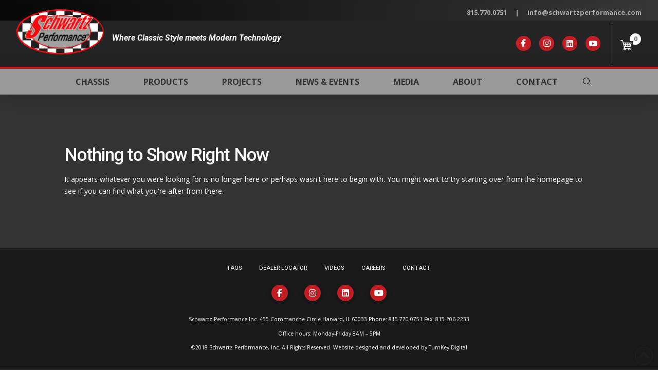

--- FILE ---
content_type: text/html; charset=UTF-8
request_url: https://www.schwartzperformance.com/tag/amc/
body_size: 24549
content:
<!DOCTYPE html>
<html class="no-js" lang="en-US">
<head>
<meta charset="UTF-8">
<meta name="viewport" content="width=device-width, initial-scale=1.0">
<link rel="pingback" href="https://www.schwartzperformance.com/xmlrpc.php">
<meta name='robots' content='index, follow, max-image-preview:large, max-snippet:-1, max-video-preview:-1' />

	<!-- This site is optimized with the Yoast SEO plugin v26.7 - https://yoast.com/wordpress/plugins/seo/ -->
	<title>amc Archives - Schwartz Performance</title><link rel="preload" data-rocket-preload as="style" href="https://fonts.googleapis.com/css?family=Montserrat%3A400%2C700%7CRoboto%3A100%2C300%2C400%2C700%7CRoboto%3A100%2C%20100italic%2C%20300%2C%20300italic%2C%20regular%2C%20italic%2C%20500%2C%20500italic%2C%20700%2C%20700italic%2C%20900%2C%20900italic%2C%20%7CRoboto%3A900italic%2C%20900italic%2C%20900italic%2C%20900italic%2C%20900italic%2C%20900italic%2C%20900italic%2C%20900italic%2C%20900italic%2C%20900italic%2C%20900italic%2C%20900italic%2C%20%7COpen%20Sans%3A400%2C400i%2C700%2C700i%7CRoboto%3A500%7CRoboto%3A400%2C400i%2C700%2C700i&#038;subset=latin%2Clatin-ext&#038;display=swap" /><link rel="stylesheet" href="https://fonts.googleapis.com/css?family=Montserrat%3A400%2C700%7CRoboto%3A100%2C300%2C400%2C700%7CRoboto%3A100%2C%20100italic%2C%20300%2C%20300italic%2C%20regular%2C%20italic%2C%20500%2C%20500italic%2C%20700%2C%20700italic%2C%20900%2C%20900italic%2C%20%7CRoboto%3A900italic%2C%20900italic%2C%20900italic%2C%20900italic%2C%20900italic%2C%20900italic%2C%20900italic%2C%20900italic%2C%20900italic%2C%20900italic%2C%20900italic%2C%20900italic%2C%20%7COpen%20Sans%3A400%2C400i%2C700%2C700i%7CRoboto%3A500%7CRoboto%3A400%2C400i%2C700%2C700i&#038;subset=latin%2Clatin-ext&#038;display=swap" media="print" onload="this.media='all'" /><noscript><link rel="stylesheet" href="https://fonts.googleapis.com/css?family=Montserrat%3A400%2C700%7CRoboto%3A100%2C300%2C400%2C700%7CRoboto%3A100%2C%20100italic%2C%20300%2C%20300italic%2C%20regular%2C%20italic%2C%20500%2C%20500italic%2C%20700%2C%20700italic%2C%20900%2C%20900italic%2C%20%7CRoboto%3A900italic%2C%20900italic%2C%20900italic%2C%20900italic%2C%20900italic%2C%20900italic%2C%20900italic%2C%20900italic%2C%20900italic%2C%20900italic%2C%20900italic%2C%20900italic%2C%20%7COpen%20Sans%3A400%2C400i%2C700%2C700i%7CRoboto%3A500%7CRoboto%3A400%2C400i%2C700%2C700i&#038;subset=latin%2Clatin-ext&#038;display=swap" /></noscript>
	<link rel="canonical" href="https://www.schwartzperformance.com/tag/amc/" />
	<meta property="og:locale" content="en_US" />
	<meta property="og:type" content="article" />
	<meta property="og:title" content="amc Archives - Schwartz Performance" />
	<meta property="og:url" content="https://www.schwartzperformance.com/tag/amc/" />
	<meta property="og:site_name" content="Schwartz Performance" />
	<meta name="twitter:card" content="summary_large_image" />
	<meta name="twitter:site" content="@schwartzperf" />
	<script type="application/ld+json" class="yoast-schema-graph">{"@context":"https://schema.org","@graph":[{"@type":"CollectionPage","@id":"https://www.schwartzperformance.com/tag/amc/","url":"https://www.schwartzperformance.com/tag/amc/","name":"amc Archives - Schwartz Performance","isPartOf":{"@id":"https://www.schwartzperformance.com/#website"},"breadcrumb":{"@id":"https://www.schwartzperformance.com/tag/amc/#breadcrumb"},"inLanguage":"en-US"},{"@type":"BreadcrumbList","@id":"https://www.schwartzperformance.com/tag/amc/#breadcrumb","itemListElement":[{"@type":"ListItem","position":1,"name":"Home","item":"https://www.schwartzperformance.com/"},{"@type":"ListItem","position":2,"name":"amc"}]},{"@type":"WebSite","@id":"https://www.schwartzperformance.com/#website","url":"https://www.schwartzperformance.com/","name":"Schwartz Performance","description":"The leader in bolt-in muscle car chassis","publisher":{"@id":"https://www.schwartzperformance.com/#organization"},"potentialAction":[{"@type":"SearchAction","target":{"@type":"EntryPoint","urlTemplate":"https://www.schwartzperformance.com/?s={search_term_string}"},"query-input":{"@type":"PropertyValueSpecification","valueRequired":true,"valueName":"search_term_string"}}],"inLanguage":"en-US"},{"@type":"Organization","@id":"https://www.schwartzperformance.com/#organization","name":"Schwartz Performance","url":"https://www.schwartzperformance.com/","logo":{"@type":"ImageObject","inLanguage":"en-US","@id":"https://www.schwartzperformance.com/#/schema/logo/image/","url":"https://www.schwartzperformance.com/wp-content/uploads/2018/12/logo.png","contentUrl":"https://www.schwartzperformance.com/wp-content/uploads/2018/12/logo.png","width":169,"height":87,"caption":"Schwartz Performance"},"image":{"@id":"https://www.schwartzperformance.com/#/schema/logo/image/"},"sameAs":["https://www.facebook.com/SchwartzPerformance","https://x.com/schwartzperf","https://instagram.com/schwartzperf/","http://be.com/channel/UCkrTVqPpPcelShkUhkpspVQ"]}]}</script>
	<!-- / Yoast SEO plugin. -->


<link rel='dns-prefetch' href='//fonts.googleapis.com' />
<link href='https://fonts.gstatic.com' crossorigin rel='preconnect' />
<link rel="alternate" type="application/rss+xml" title="Schwartz Performance &raquo; Feed" href="https://www.schwartzperformance.com/feed/" />
<link rel="alternate" type="application/rss+xml" title="Schwartz Performance &raquo; Comments Feed" href="https://www.schwartzperformance.com/comments/feed/" />
<link rel="alternate" type="application/rss+xml" title="Schwartz Performance &raquo; amc Tag Feed" href="https://www.schwartzperformance.com/tag/amc/feed/" />
<style id='wp-img-auto-sizes-contain-inline-css' type='text/css'>
img:is([sizes=auto i],[sizes^="auto," i]){contain-intrinsic-size:3000px 1500px}
/*# sourceURL=wp-img-auto-sizes-contain-inline-css */
</style>
<link rel='stylesheet' id='mec-select2-style-css' href='https://www.schwartzperformance.com/wp-content/plugins/modern-events-calendar/assets/packages/select2/select2.min.css?ver=6.4.6' type='text/css' media='all' />
<link data-minify="1" rel='stylesheet' id='mec-font-icons-css' href='https://www.schwartzperformance.com/wp-content/cache/min/1/wp-content/plugins/modern-events-calendar/assets/css/iconfonts.css?ver=1762442683' type='text/css' media='all' />
<link data-minify="1" rel='stylesheet' id='mec-frontend-style-css' href='https://www.schwartzperformance.com/wp-content/cache/min/1/wp-content/plugins/modern-events-calendar/assets/css/frontend.min.css?ver=1762442683' type='text/css' media='all' />
<link data-minify="1" rel='stylesheet' id='mec-tooltip-style-css' href='https://www.schwartzperformance.com/wp-content/cache/min/1/wp-content/plugins/modern-events-calendar/assets/packages/tooltip/tooltip.css?ver=1762442683' type='text/css' media='all' />
<link rel='stylesheet' id='mec-tooltip-shadow-style-css' href='https://www.schwartzperformance.com/wp-content/plugins/modern-events-calendar/assets/packages/tooltip/tooltipster-sideTip-shadow.min.css?ver=6.9' type='text/css' media='all' />
<link data-minify="1" rel='stylesheet' id='featherlight-css' href='https://www.schwartzperformance.com/wp-content/cache/min/1/wp-content/plugins/modern-events-calendar/assets/packages/featherlight/featherlight.css?ver=1762442683' type='text/css' media='all' />


<link rel='stylesheet' id='mec-lity-style-css' href='https://www.schwartzperformance.com/wp-content/plugins/modern-events-calendar/assets/packages/lity/lity.min.css?ver=6.9' type='text/css' media='all' />
<link data-minify="1" rel='stylesheet' id='mec-general-calendar-style-css' href='https://www.schwartzperformance.com/wp-content/cache/min/1/wp-content/plugins/modern-events-calendar/assets/css/mec-general-calendar.css?ver=1762442683' type='text/css' media='all' />
<link data-minify="1" rel='stylesheet' id='layerslider-css' href='https://www.schwartzperformance.com/wp-content/cache/min/1/wp-content/plugins/LayerSlider/assets/static/layerslider/css/layerslider.css?ver=1762442683' type='text/css' media='all' />
<style id='wp-emoji-styles-inline-css' type='text/css'>

	img.wp-smiley, img.emoji {
		display: inline !important;
		border: none !important;
		box-shadow: none !important;
		height: 1em !important;
		width: 1em !important;
		margin: 0 0.07em !important;
		vertical-align: -0.1em !important;
		background: none !important;
		padding: 0 !important;
	}
/*# sourceURL=wp-emoji-styles-inline-css */
</style>
<style id='wp-block-library-inline-css' type='text/css'>
:root{--wp-block-synced-color:#7a00df;--wp-block-synced-color--rgb:122,0,223;--wp-bound-block-color:var(--wp-block-synced-color);--wp-editor-canvas-background:#ddd;--wp-admin-theme-color:#007cba;--wp-admin-theme-color--rgb:0,124,186;--wp-admin-theme-color-darker-10:#006ba1;--wp-admin-theme-color-darker-10--rgb:0,107,160.5;--wp-admin-theme-color-darker-20:#005a87;--wp-admin-theme-color-darker-20--rgb:0,90,135;--wp-admin-border-width-focus:2px}@media (min-resolution:192dpi){:root{--wp-admin-border-width-focus:1.5px}}.wp-element-button{cursor:pointer}:root .has-very-light-gray-background-color{background-color:#eee}:root .has-very-dark-gray-background-color{background-color:#313131}:root .has-very-light-gray-color{color:#eee}:root .has-very-dark-gray-color{color:#313131}:root .has-vivid-green-cyan-to-vivid-cyan-blue-gradient-background{background:linear-gradient(135deg,#00d084,#0693e3)}:root .has-purple-crush-gradient-background{background:linear-gradient(135deg,#34e2e4,#4721fb 50%,#ab1dfe)}:root .has-hazy-dawn-gradient-background{background:linear-gradient(135deg,#faaca8,#dad0ec)}:root .has-subdued-olive-gradient-background{background:linear-gradient(135deg,#fafae1,#67a671)}:root .has-atomic-cream-gradient-background{background:linear-gradient(135deg,#fdd79a,#004a59)}:root .has-nightshade-gradient-background{background:linear-gradient(135deg,#330968,#31cdcf)}:root .has-midnight-gradient-background{background:linear-gradient(135deg,#020381,#2874fc)}:root{--wp--preset--font-size--normal:16px;--wp--preset--font-size--huge:42px}.has-regular-font-size{font-size:1em}.has-larger-font-size{font-size:2.625em}.has-normal-font-size{font-size:var(--wp--preset--font-size--normal)}.has-huge-font-size{font-size:var(--wp--preset--font-size--huge)}.has-text-align-center{text-align:center}.has-text-align-left{text-align:left}.has-text-align-right{text-align:right}.has-fit-text{white-space:nowrap!important}#end-resizable-editor-section{display:none}.aligncenter{clear:both}.items-justified-left{justify-content:flex-start}.items-justified-center{justify-content:center}.items-justified-right{justify-content:flex-end}.items-justified-space-between{justify-content:space-between}.screen-reader-text{border:0;clip-path:inset(50%);height:1px;margin:-1px;overflow:hidden;padding:0;position:absolute;width:1px;word-wrap:normal!important}.screen-reader-text:focus{background-color:#ddd;clip-path:none;color:#444;display:block;font-size:1em;height:auto;left:5px;line-height:normal;padding:15px 23px 14px;text-decoration:none;top:5px;width:auto;z-index:100000}html :where(.has-border-color){border-style:solid}html :where([style*=border-top-color]){border-top-style:solid}html :where([style*=border-right-color]){border-right-style:solid}html :where([style*=border-bottom-color]){border-bottom-style:solid}html :where([style*=border-left-color]){border-left-style:solid}html :where([style*=border-width]){border-style:solid}html :where([style*=border-top-width]){border-top-style:solid}html :where([style*=border-right-width]){border-right-style:solid}html :where([style*=border-bottom-width]){border-bottom-style:solid}html :where([style*=border-left-width]){border-left-style:solid}html :where(img[class*=wp-image-]){height:auto;max-width:100%}:where(figure){margin:0 0 1em}html :where(.is-position-sticky){--wp-admin--admin-bar--position-offset:var(--wp-admin--admin-bar--height,0px)}@media screen and (max-width:600px){html :where(.is-position-sticky){--wp-admin--admin-bar--position-offset:0px}}

/*# sourceURL=wp-block-library-inline-css */
</style><link data-minify="1" rel='stylesheet' id='wc-blocks-style-css' href='https://www.schwartzperformance.com/wp-content/cache/min/1/wp-content/plugins/woocommerce/assets/client/blocks/wc-blocks.css?ver=1762442683' type='text/css' media='all' />
<style id='global-styles-inline-css' type='text/css'>
:root{--wp--preset--aspect-ratio--square: 1;--wp--preset--aspect-ratio--4-3: 4/3;--wp--preset--aspect-ratio--3-4: 3/4;--wp--preset--aspect-ratio--3-2: 3/2;--wp--preset--aspect-ratio--2-3: 2/3;--wp--preset--aspect-ratio--16-9: 16/9;--wp--preset--aspect-ratio--9-16: 9/16;--wp--preset--color--black: #000000;--wp--preset--color--cyan-bluish-gray: #abb8c3;--wp--preset--color--white: #ffffff;--wp--preset--color--pale-pink: #f78da7;--wp--preset--color--vivid-red: #cf2e2e;--wp--preset--color--luminous-vivid-orange: #ff6900;--wp--preset--color--luminous-vivid-amber: #fcb900;--wp--preset--color--light-green-cyan: #7bdcb5;--wp--preset--color--vivid-green-cyan: #00d084;--wp--preset--color--pale-cyan-blue: #8ed1fc;--wp--preset--color--vivid-cyan-blue: #0693e3;--wp--preset--color--vivid-purple: #9b51e0;--wp--preset--gradient--vivid-cyan-blue-to-vivid-purple: linear-gradient(135deg,rgb(6,147,227) 0%,rgb(155,81,224) 100%);--wp--preset--gradient--light-green-cyan-to-vivid-green-cyan: linear-gradient(135deg,rgb(122,220,180) 0%,rgb(0,208,130) 100%);--wp--preset--gradient--luminous-vivid-amber-to-luminous-vivid-orange: linear-gradient(135deg,rgb(252,185,0) 0%,rgb(255,105,0) 100%);--wp--preset--gradient--luminous-vivid-orange-to-vivid-red: linear-gradient(135deg,rgb(255,105,0) 0%,rgb(207,46,46) 100%);--wp--preset--gradient--very-light-gray-to-cyan-bluish-gray: linear-gradient(135deg,rgb(238,238,238) 0%,rgb(169,184,195) 100%);--wp--preset--gradient--cool-to-warm-spectrum: linear-gradient(135deg,rgb(74,234,220) 0%,rgb(151,120,209) 20%,rgb(207,42,186) 40%,rgb(238,44,130) 60%,rgb(251,105,98) 80%,rgb(254,248,76) 100%);--wp--preset--gradient--blush-light-purple: linear-gradient(135deg,rgb(255,206,236) 0%,rgb(152,150,240) 100%);--wp--preset--gradient--blush-bordeaux: linear-gradient(135deg,rgb(254,205,165) 0%,rgb(254,45,45) 50%,rgb(107,0,62) 100%);--wp--preset--gradient--luminous-dusk: linear-gradient(135deg,rgb(255,203,112) 0%,rgb(199,81,192) 50%,rgb(65,88,208) 100%);--wp--preset--gradient--pale-ocean: linear-gradient(135deg,rgb(255,245,203) 0%,rgb(182,227,212) 50%,rgb(51,167,181) 100%);--wp--preset--gradient--electric-grass: linear-gradient(135deg,rgb(202,248,128) 0%,rgb(113,206,126) 100%);--wp--preset--gradient--midnight: linear-gradient(135deg,rgb(2,3,129) 0%,rgb(40,116,252) 100%);--wp--preset--font-size--small: 13px;--wp--preset--font-size--medium: 20px;--wp--preset--font-size--large: 36px;--wp--preset--font-size--x-large: 42px;--wp--preset--spacing--20: 0.44rem;--wp--preset--spacing--30: 0.67rem;--wp--preset--spacing--40: 1rem;--wp--preset--spacing--50: 1.5rem;--wp--preset--spacing--60: 2.25rem;--wp--preset--spacing--70: 3.38rem;--wp--preset--spacing--80: 5.06rem;--wp--preset--shadow--natural: 6px 6px 9px rgba(0, 0, 0, 0.2);--wp--preset--shadow--deep: 12px 12px 50px rgba(0, 0, 0, 0.4);--wp--preset--shadow--sharp: 6px 6px 0px rgba(0, 0, 0, 0.2);--wp--preset--shadow--outlined: 6px 6px 0px -3px rgb(255, 255, 255), 6px 6px rgb(0, 0, 0);--wp--preset--shadow--crisp: 6px 6px 0px rgb(0, 0, 0);}:where(.is-layout-flex){gap: 0.5em;}:where(.is-layout-grid){gap: 0.5em;}body .is-layout-flex{display: flex;}.is-layout-flex{flex-wrap: wrap;align-items: center;}.is-layout-flex > :is(*, div){margin: 0;}body .is-layout-grid{display: grid;}.is-layout-grid > :is(*, div){margin: 0;}:where(.wp-block-columns.is-layout-flex){gap: 2em;}:where(.wp-block-columns.is-layout-grid){gap: 2em;}:where(.wp-block-post-template.is-layout-flex){gap: 1.25em;}:where(.wp-block-post-template.is-layout-grid){gap: 1.25em;}.has-black-color{color: var(--wp--preset--color--black) !important;}.has-cyan-bluish-gray-color{color: var(--wp--preset--color--cyan-bluish-gray) !important;}.has-white-color{color: var(--wp--preset--color--white) !important;}.has-pale-pink-color{color: var(--wp--preset--color--pale-pink) !important;}.has-vivid-red-color{color: var(--wp--preset--color--vivid-red) !important;}.has-luminous-vivid-orange-color{color: var(--wp--preset--color--luminous-vivid-orange) !important;}.has-luminous-vivid-amber-color{color: var(--wp--preset--color--luminous-vivid-amber) !important;}.has-light-green-cyan-color{color: var(--wp--preset--color--light-green-cyan) !important;}.has-vivid-green-cyan-color{color: var(--wp--preset--color--vivid-green-cyan) !important;}.has-pale-cyan-blue-color{color: var(--wp--preset--color--pale-cyan-blue) !important;}.has-vivid-cyan-blue-color{color: var(--wp--preset--color--vivid-cyan-blue) !important;}.has-vivid-purple-color{color: var(--wp--preset--color--vivid-purple) !important;}.has-black-background-color{background-color: var(--wp--preset--color--black) !important;}.has-cyan-bluish-gray-background-color{background-color: var(--wp--preset--color--cyan-bluish-gray) !important;}.has-white-background-color{background-color: var(--wp--preset--color--white) !important;}.has-pale-pink-background-color{background-color: var(--wp--preset--color--pale-pink) !important;}.has-vivid-red-background-color{background-color: var(--wp--preset--color--vivid-red) !important;}.has-luminous-vivid-orange-background-color{background-color: var(--wp--preset--color--luminous-vivid-orange) !important;}.has-luminous-vivid-amber-background-color{background-color: var(--wp--preset--color--luminous-vivid-amber) !important;}.has-light-green-cyan-background-color{background-color: var(--wp--preset--color--light-green-cyan) !important;}.has-vivid-green-cyan-background-color{background-color: var(--wp--preset--color--vivid-green-cyan) !important;}.has-pale-cyan-blue-background-color{background-color: var(--wp--preset--color--pale-cyan-blue) !important;}.has-vivid-cyan-blue-background-color{background-color: var(--wp--preset--color--vivid-cyan-blue) !important;}.has-vivid-purple-background-color{background-color: var(--wp--preset--color--vivid-purple) !important;}.has-black-border-color{border-color: var(--wp--preset--color--black) !important;}.has-cyan-bluish-gray-border-color{border-color: var(--wp--preset--color--cyan-bluish-gray) !important;}.has-white-border-color{border-color: var(--wp--preset--color--white) !important;}.has-pale-pink-border-color{border-color: var(--wp--preset--color--pale-pink) !important;}.has-vivid-red-border-color{border-color: var(--wp--preset--color--vivid-red) !important;}.has-luminous-vivid-orange-border-color{border-color: var(--wp--preset--color--luminous-vivid-orange) !important;}.has-luminous-vivid-amber-border-color{border-color: var(--wp--preset--color--luminous-vivid-amber) !important;}.has-light-green-cyan-border-color{border-color: var(--wp--preset--color--light-green-cyan) !important;}.has-vivid-green-cyan-border-color{border-color: var(--wp--preset--color--vivid-green-cyan) !important;}.has-pale-cyan-blue-border-color{border-color: var(--wp--preset--color--pale-cyan-blue) !important;}.has-vivid-cyan-blue-border-color{border-color: var(--wp--preset--color--vivid-cyan-blue) !important;}.has-vivid-purple-border-color{border-color: var(--wp--preset--color--vivid-purple) !important;}.has-vivid-cyan-blue-to-vivid-purple-gradient-background{background: var(--wp--preset--gradient--vivid-cyan-blue-to-vivid-purple) !important;}.has-light-green-cyan-to-vivid-green-cyan-gradient-background{background: var(--wp--preset--gradient--light-green-cyan-to-vivid-green-cyan) !important;}.has-luminous-vivid-amber-to-luminous-vivid-orange-gradient-background{background: var(--wp--preset--gradient--luminous-vivid-amber-to-luminous-vivid-orange) !important;}.has-luminous-vivid-orange-to-vivid-red-gradient-background{background: var(--wp--preset--gradient--luminous-vivid-orange-to-vivid-red) !important;}.has-very-light-gray-to-cyan-bluish-gray-gradient-background{background: var(--wp--preset--gradient--very-light-gray-to-cyan-bluish-gray) !important;}.has-cool-to-warm-spectrum-gradient-background{background: var(--wp--preset--gradient--cool-to-warm-spectrum) !important;}.has-blush-light-purple-gradient-background{background: var(--wp--preset--gradient--blush-light-purple) !important;}.has-blush-bordeaux-gradient-background{background: var(--wp--preset--gradient--blush-bordeaux) !important;}.has-luminous-dusk-gradient-background{background: var(--wp--preset--gradient--luminous-dusk) !important;}.has-pale-ocean-gradient-background{background: var(--wp--preset--gradient--pale-ocean) !important;}.has-electric-grass-gradient-background{background: var(--wp--preset--gradient--electric-grass) !important;}.has-midnight-gradient-background{background: var(--wp--preset--gradient--midnight) !important;}.has-small-font-size{font-size: var(--wp--preset--font-size--small) !important;}.has-medium-font-size{font-size: var(--wp--preset--font-size--medium) !important;}.has-large-font-size{font-size: var(--wp--preset--font-size--large) !important;}.has-x-large-font-size{font-size: var(--wp--preset--font-size--x-large) !important;}
/*# sourceURL=global-styles-inline-css */
</style>

<style id='classic-theme-styles-inline-css' type='text/css'>
/*! This file is auto-generated */
.wp-block-button__link{color:#fff;background-color:#32373c;border-radius:9999px;box-shadow:none;text-decoration:none;padding:calc(.667em + 2px) calc(1.333em + 2px);font-size:1.125em}.wp-block-file__button{background:#32373c;color:#fff;text-decoration:none}
/*# sourceURL=/wp-includes/css/classic-themes.min.css */
</style>
<link data-minify="1" rel='stylesheet' id='woocommerce-smallscreen-css' href='https://www.schwartzperformance.com/wp-content/cache/min/1/wp-content/plugins/woocommerce/assets/css/woocommerce-smallscreen.css?ver=1762442683' type='text/css' media='only screen and (max-width: 768px)' />
<style id='woocommerce-inline-inline-css' type='text/css'>
.woocommerce form .form-row .required { visibility: visible; }
/*# sourceURL=woocommerce-inline-inline-css */
</style>
<link data-minify="1" rel='stylesheet' id='brands-styles-css' href='https://www.schwartzperformance.com/wp-content/cache/min/1/wp-content/plugins/woocommerce/assets/css/brands.css?ver=1762442683' type='text/css' media='all' />
<link rel='stylesheet' id='x-stack-css' href='https://www.schwartzperformance.com/wp-content/themes/pro/framework/dist/css/site/stacks/integrity-light.css?ver=6.6.4' type='text/css' media='all' />
<link rel='stylesheet' id='x-woocommerce-css' href='https://www.schwartzperformance.com/wp-content/themes/pro/framework/dist/css/site/woocommerce/integrity-light.css?ver=6.6.4' type='text/css' media='all' />
<link rel='stylesheet' id='x-child-css' href='https://www.schwartzperformance.com/wp-content/themes/pro-child/style.css?ver=6.6.4' type='text/css' media='all' />
<link data-minify="1" rel='stylesheet' id='the-grid-css' href='https://www.schwartzperformance.com/wp-content/cache/min/1/wp-content/plugins/the-grid/frontend/assets/css/the-grid.min.css?ver=1762442683' type='text/css' media='all' />
<style id='the-grid-inline-css' type='text/css'>
.tolb-holder{background:rgba(0,0,0,0.8)}.tolb-holder .tolb-close,.tolb-holder .tolb-title,.tolb-holder .tolb-counter,.tolb-holder .tolb-next i,.tolb-holder .tolb-prev i{color:#ffffff}.tolb-holder .tolb-load{border-color:rgba(255,255,255,0.2);border-left:3px solid #ffffff}
.to-heart-icon,.to-heart-icon svg,.to-post-like,.to-post-like .to-like-count{position:relative;display:inline-block}.to-post-like{width:auto;cursor:pointer;font-weight:400}.to-heart-icon{float:left;margin:0 4px 0 0}.to-heart-icon svg{overflow:visible;width:15px;height:14px}.to-heart-icon g{-webkit-transform:scale(1);transform:scale(1)}.to-heart-icon path{-webkit-transform:scale(1);transform:scale(1);transition:fill .4s ease,stroke .4s ease}.no-liked .to-heart-icon path{fill:#999;stroke:#999}.empty-heart .to-heart-icon path{fill:transparent!important;stroke:#999}.liked .to-heart-icon path,.to-heart-icon svg:hover path{fill:#ff6863!important;stroke:#ff6863!important}@keyframes heartBeat{0%{transform:scale(1)}20%{transform:scale(.8)}30%{transform:scale(.95)}45%{transform:scale(.75)}50%{transform:scale(.85)}100%{transform:scale(.9)}}@-webkit-keyframes heartBeat{0%,100%,50%{-webkit-transform:scale(1)}20%{-webkit-transform:scale(.8)}30%{-webkit-transform:scale(.95)}45%{-webkit-transform:scale(.75)}}.heart-pulse g{-webkit-animation-name:heartBeat;animation-name:heartBeat;-webkit-animation-duration:1s;animation-duration:1s;-webkit-animation-iteration-count:infinite;animation-iteration-count:infinite;-webkit-transform-origin:50% 50%;transform-origin:50% 50%}.to-post-like a{color:inherit!important;fill:inherit!important;stroke:inherit!important}
/*# sourceURL=the-grid-inline-css */
</style>
<style id='cs-inline-css' type='text/css'>
@media (min-width:1200px){.x-hide-xl{display:none !important;}}@media (min-width:979px) and (max-width:1199px){.x-hide-lg{display:none !important;}}@media (min-width:767px) and (max-width:978px){.x-hide-md{display:none !important;}}@media (min-width:480px) and (max-width:766px){.x-hide-sm{display:none !important;}}@media (max-width:479px){.x-hide-xs{display:none !important;}} a,h1 a:hover,h2 a:hover,h3 a:hover,h4 a:hover,h5 a:hover,h6 a:hover,.x-breadcrumb-wrap a:hover,.widget ul li a:hover,.widget ol li a:hover,.widget.widget_text ul li a,.widget.widget_text ol li a,.widget_nav_menu .current-menu-item > a,.x-accordion-heading .x-accordion-toggle:hover,.x-comment-author a:hover,.x-comment-time:hover,.x-recent-posts a:hover .h-recent-posts{color:rgb(193,29,35);}a:hover,.widget.widget_text ul li a:hover,.widget.widget_text ol li a:hover,.x-twitter-widget ul li a:hover{color:rgb(193,29,35);}.woocommerce .price > .amount,.woocommerce .price > ins > .amount,.woocommerce .star-rating:before,.woocommerce .star-rating span:before,.woocommerce li.product .entry-header h3 a:hover{color:rgb(193,29,35);}.rev_slider_wrapper,a.x-img-thumbnail:hover,.x-slider-container.below,.page-template-template-blank-3-php .x-slider-container.above,.page-template-template-blank-6-php .x-slider-container.above{border-color:rgb(193,29,35);}.entry-thumb:before,.x-pagination span.current,.woocommerce-pagination span[aria-current],.flex-direction-nav a,.flex-control-nav a:hover,.flex-control-nav a.flex-active,.mejs-time-current,.x-dropcap,.x-skill-bar .bar,.x-pricing-column.featured h2,.h-comments-title small,.x-entry-share .x-share:hover,.x-highlight,.x-recent-posts .x-recent-posts-img:after{background-color:rgb(193,29,35);}.woocommerce .onsale,.widget_price_filter .ui-slider .ui-slider-range{background-color:rgb(193,29,35);}.x-nav-tabs > .active > a,.x-nav-tabs > .active > a:hover{box-shadow:inset 0 3px 0 0 rgb(193,29,35);}.x-main{width:calc(72% - 2.463055%);}.x-sidebar{width:calc(100% - 2.463055% - 72%);}.x-comment-author,.x-comment-time,.comment-form-author label,.comment-form-email label,.comment-form-url label,.comment-form-rating label,.comment-form-comment label,.widget_calendar #wp-calendar caption,.widget.widget_rss li .rsswidget{font-family:"Roboto",sans-serif;font-weight:500;}.p-landmark-sub,.p-meta,input,button,select,textarea{font-family:"Open Sans",sans-serif;}.widget ul li a,.widget ol li a,.x-comment-time{color:rgb(255,255,255);}.woocommerce .price > .from,.woocommerce .price > del,.woocommerce p.stars span a:after{color:rgb(255,255,255);}.widget_text ol li a,.widget_text ul li a{color:rgb(193,29,35);}.widget_text ol li a:hover,.widget_text ul li a:hover{color:rgb(193,29,35);}.comment-form-author label,.comment-form-email label,.comment-form-url label,.comment-form-rating label,.comment-form-comment label,.widget_calendar #wp-calendar th,.p-landmark-sub strong,.widget_tag_cloud .tagcloud a:hover,.widget_tag_cloud .tagcloud a:active,.entry-footer a:hover,.entry-footer a:active,.x-breadcrumbs .current,.x-comment-author,.x-comment-author a{color:rgb(255,255,255);}.widget_calendar #wp-calendar th{border-color:rgb(255,255,255);}.h-feature-headline span i{background-color:rgb(255,255,255);}@media (max-width:978.98px){}html{font-size:14px;}@media (min-width:479px){html{font-size:14px;}}@media (min-width:766px){html{font-size:14px;}}@media (min-width:978px){html{font-size:14px;}}@media (min-width:1199px){html{font-size:14px;}}body{font-style:normal;font-weight:400;color:rgb(255,255,255);background-color:rgb(51,51,51);}.w-b{font-weight:400 !important;}h1,h2,h3,h4,h5,h6,.h1,.h2,.h3,.h4,.h5,.h6,.x-text-headline{font-family:"Roboto",sans-serif;font-style:normal;font-weight:500;}h1,.h1{letter-spacing:-0.035em;}h2,.h2{letter-spacing:-0.035em;}h3,.h3{letter-spacing:-0.035em;}h4,.h4{letter-spacing:-0.035em;}h5,.h5{letter-spacing:-0.035em;}h6,.h6{letter-spacing:-0.035em;}.w-h{font-weight:500 !important;}.x-container.width{width:100%;}.x-container.max{max-width:1200px;}.x-bar-content.x-container.width{flex-basis:100%;}.x-main.full{float:none;clear:both;display:block;width:auto;}@media (max-width:978.98px){.x-main.full,.x-main.left,.x-main.right,.x-sidebar.left,.x-sidebar.right{float:none;display:block;width:auto !important;}}.entry-header,.entry-content{font-size:1rem;}body,input,button,select,textarea{font-family:"Open Sans",sans-serif;}h1,h2,h3,h4,h5,h6,.h1,.h2,.h3,.h4,.h5,.h6,h1 a,h2 a,h3 a,h4 a,h5 a,h6 a,.h1 a,.h2 a,.h3 a,.h4 a,.h5 a,.h6 a,blockquote{color:rgb(255,255,255);}.cfc-h-tx{color:rgb(255,255,255) !important;}.cfc-h-bd{border-color:rgb(255,255,255) !important;}.cfc-h-bg{background-color:rgb(255,255,255) !important;}.cfc-b-tx{color:rgb(255,255,255) !important;}.cfc-b-bd{border-color:rgb(255,255,255) !important;}.cfc-b-bg{background-color:rgb(255,255,255) !important;}.x-btn,.button,[type="submit"]{color:#ffffff;border-color:rgb(255,255,255);background-color:rgb(255,255,255);border-width:3px;text-transform:uppercase;background-color:transparent;padding:0.385em 0.923em 0.538em;font-size:13px;}.x-btn:hover,.button:hover,[type="submit"]:hover{color:#ffffff;border-color:rgb(255,255,255);background-color:rgb(193,29,35);border-width:3px;text-transform:uppercase;background-color:transparent;}.x-btn.x-btn-real,.x-btn.x-btn-real:hover{margin-bottom:0.25em;text-shadow:0 0.075em 0.075em rgba(0,0,0,0.65);}.x-btn.x-btn-real{box-shadow:0 0.25em 0 0 rgb(193,29,35),0 4px 9px rgba(0,0,0,0.75);}.x-btn.x-btn-real:hover{box-shadow:0 0.25em 0 0 #a71000,0 4px 9px rgba(0,0,0,0.75);}.x-btn.x-btn-flat,.x-btn.x-btn-flat:hover{margin-bottom:0;text-shadow:0 0.075em 0.075em rgba(0,0,0,0.65);box-shadow:none;}.x-btn.x-btn-transparent,.x-btn.x-btn-transparent:hover{margin-bottom:0;border-width:3px;text-shadow:none;text-transform:uppercase;background-color:transparent;box-shadow:none;}.x-cart-notification-icon.loading{color:#545454;}.x-cart-notification:before{background-color:#000000;}.x-cart-notification-icon.added{color:#ffffff;}.x-cart-notification.added:before{background-color:#46a546;}.woocommerce-MyAccount-navigation-link a{color:rgb(255,255,255);}.woocommerce-MyAccount-navigation-link a:hover,.woocommerce-MyAccount-navigation-link.is-active a{color:rgb(255,255,255);}.cart_item .product-remove a{color:rgb(255,255,255);}.cart_item .product-remove a:hover{color:rgb(255,255,255);}.cart_item .product-name a{color:rgb(255,255,255);}.cart_item .product-name a:hover{color:rgb(193,29,35);}.woocommerce p.stars span a{background-color:rgb(193,29,35);}body .gform_wrapper .gfield_required{color:rgb(193,29,35);}body .gform_wrapper h2.gsection_title,body .gform_wrapper h3.gform_title,body .gform_wrapper .top_label .gfield_label,body .gform_wrapper .left_label .gfield_label,body .gform_wrapper .right_label .gfield_label{font-weight:500;}body .gform_wrapper h2.gsection_title{letter-spacing:-0.035em!important;}body .gform_wrapper h3.gform_title{letter-spacing:-0.035em!important;}body .gform_wrapper .top_label .gfield_label,body .gform_wrapper .left_label .gfield_label,body .gform_wrapper .right_label .gfield_label{color:rgb(255,255,255);}body .gform_wrapper .validation_message{font-weight:400;}.bg .mejs-container,.x-video .mejs-container{position:unset !important;} @font-face{font-family:'FontAwesomePro';font-style:normal;font-weight:900;font-display:block;src:url('https://www.schwartzperformance.com/wp-content/themes/pro/cornerstone/assets/fonts/fa-solid-900.woff2?ver=6.7.2') format('woff2'),url('https://www.schwartzperformance.com/wp-content/themes/pro/cornerstone/assets/fonts/fa-solid-900.ttf?ver=6.7.2') format('truetype');}[data-x-fa-pro-icon]{font-family:"FontAwesomePro" !important;}[data-x-fa-pro-icon]:before{content:attr(data-x-fa-pro-icon);}[data-x-icon],[data-x-icon-o],[data-x-icon-l],[data-x-icon-s],[data-x-icon-b],[data-x-icon-sr],[data-x-icon-ss],[data-x-icon-sl],[data-x-fa-pro-icon],[class*="cs-fa-"]{display:inline-flex;font-style:normal;font-weight:400;text-decoration:inherit;text-rendering:auto;-webkit-font-smoothing:antialiased;-moz-osx-font-smoothing:grayscale;}[data-x-icon].left,[data-x-icon-o].left,[data-x-icon-l].left,[data-x-icon-s].left,[data-x-icon-b].left,[data-x-icon-sr].left,[data-x-icon-ss].left,[data-x-icon-sl].left,[data-x-fa-pro-icon].left,[class*="cs-fa-"].left{margin-right:0.5em;}[data-x-icon].right,[data-x-icon-o].right,[data-x-icon-l].right,[data-x-icon-s].right,[data-x-icon-b].right,[data-x-icon-sr].right,[data-x-icon-ss].right,[data-x-icon-sl].right,[data-x-fa-pro-icon].right,[class*="cs-fa-"].right{margin-left:0.5em;}[data-x-icon]:before,[data-x-icon-o]:before,[data-x-icon-l]:before,[data-x-icon-s]:before,[data-x-icon-b]:before,[data-x-icon-sr]:before,[data-x-icon-ss]:before,[data-x-icon-sl]:before,[data-x-fa-pro-icon]:before,[class*="cs-fa-"]:before{line-height:1;}@font-face{font-family:'FontAwesome';font-style:normal;font-weight:900;font-display:block;src:url('https://www.schwartzperformance.com/wp-content/themes/pro/cornerstone/assets/fonts/fa-solid-900.woff2?ver=6.7.2') format('woff2'),url('https://www.schwartzperformance.com/wp-content/themes/pro/cornerstone/assets/fonts/fa-solid-900.ttf?ver=6.7.2') format('truetype');}[data-x-icon],[data-x-icon-s],[data-x-icon][class*="cs-fa-"]{font-family:"FontAwesome" !important;font-weight:900;}[data-x-icon]:before,[data-x-icon][class*="cs-fa-"]:before{content:attr(data-x-icon);}[data-x-icon-s]:before{content:attr(data-x-icon-s);}@font-face{font-family:'FontAwesomeRegular';font-style:normal;font-weight:400;font-display:block;src:url('https://www.schwartzperformance.com/wp-content/themes/pro/cornerstone/assets/fonts/fa-regular-400.woff2?ver=6.7.2') format('woff2'),url('https://www.schwartzperformance.com/wp-content/themes/pro/cornerstone/assets/fonts/fa-regular-400.ttf?ver=6.7.2') format('truetype');}@font-face{font-family:'FontAwesomePro';font-style:normal;font-weight:400;font-display:block;src:url('https://www.schwartzperformance.com/wp-content/themes/pro/cornerstone/assets/fonts/fa-regular-400.woff2?ver=6.7.2') format('woff2'),url('https://www.schwartzperformance.com/wp-content/themes/pro/cornerstone/assets/fonts/fa-regular-400.ttf?ver=6.7.2') format('truetype');}[data-x-icon-o]{font-family:"FontAwesomeRegular" !important;}[data-x-icon-o]:before{content:attr(data-x-icon-o);}@font-face{font-family:'FontAwesomeLight';font-style:normal;font-weight:300;font-display:block;src:url('https://www.schwartzperformance.com/wp-content/themes/pro/cornerstone/assets/fonts/fa-light-300.woff2?ver=6.7.2') format('woff2'),url('https://www.schwartzperformance.com/wp-content/themes/pro/cornerstone/assets/fonts/fa-light-300.ttf?ver=6.7.2') format('truetype');}@font-face{font-family:'FontAwesomePro';font-style:normal;font-weight:300;font-display:block;src:url('https://www.schwartzperformance.com/wp-content/themes/pro/cornerstone/assets/fonts/fa-light-300.woff2?ver=6.7.2') format('woff2'),url('https://www.schwartzperformance.com/wp-content/themes/pro/cornerstone/assets/fonts/fa-light-300.ttf?ver=6.7.2') format('truetype');}[data-x-icon-l]{font-family:"FontAwesomeLight" !important;font-weight:300;}[data-x-icon-l]:before{content:attr(data-x-icon-l);}@font-face{font-family:'FontAwesomeBrands';font-style:normal;font-weight:normal;font-display:block;src:url('https://www.schwartzperformance.com/wp-content/themes/pro/cornerstone/assets/fonts/fa-brands-400.woff2?ver=6.7.2') format('woff2'),url('https://www.schwartzperformance.com/wp-content/themes/pro/cornerstone/assets/fonts/fa-brands-400.ttf?ver=6.7.2') format('truetype');}[data-x-icon-b]{font-family:"FontAwesomeBrands" !important;}[data-x-icon-b]:before{content:attr(data-x-icon-b);}.woocommerce .button.product_type_simple:before,.woocommerce .button.product_type_variable:before,.woocommerce .button.single_add_to_cart_button:before{font-family:"FontAwesome" !important;font-weight:900;}.widget.widget_rss li .rsswidget:before{content:"\f35d";padding-right:0.4em;font-family:"FontAwesome";} .m8h9-0.x-bar{height:auto;font-size:16px;z-index:9999;}.m8h9-0 .x-bar-content{display:flex;flex-direction:row;flex-grow:0;flex-shrink:1;flex-basis:100%;height:auto;}.m8h9-0.x-bar-space{font-size:16px;height:auto;}.m8h9-1.x-bar{padding-top:0.5em;padding-right:0em;padding-bottom:0em;padding-left:0em;background-color:rgb(26,26,26);}.m8h9-1 .x-bar-content{justify-content:flex-end;}.m8h9-2.x-bar{border-top-width:0;border-right-width:0;border-bottom-width:0;border-left-width:0;}.m8h9-3 .x-bar-content{align-items:center;}.m8h9-4.x-bar-outer-spacers:after,.m8h9-4.x-bar-outer-spacers:before{flex-basis:2em;width:2em!important;height:2em;}.m8h9-6.x-bar{background-color:rgb(36,36,36);}.m8h9-7 .x-bar-content{justify-content:space-between;}.m8h9-8.x-bar{background-color:rgb(255,255,255);}.m8h9-9 .x-bar-content{align-items:flex-start;}.m8h9-9.x-bar-outer-spacers:after,.m8h9-9.x-bar-outer-spacers:before{flex-basis:0.5em;width:0.5em!important;height:0.5em;}.m8h9-a.x-bar{border-top-width:0px;border-bottom-width:9px;border-top-style:none;border-bottom-style:solid;border-top-color:transparent;border-bottom-color:rgb(179,179,179);}.m8h9-a.x-bar-outer-spacers:after,.m8h9-a.x-bar-outer-spacers:before{flex-basis:0em;width:0em!important;height:0em;}.m8h9-b.x-bar{border-right-width:0px;border-left-width:0px;border-right-style:none;border-left-style:none;border-right-color:transparent;border-left-color:transparent;}.m8h9-b .x-bar-content{justify-content:center;}.m8h9-c.x-bar{border-top-width:4px;border-bottom-width:0px;border-top-style:solid;border-bottom-style:none;border-top-color:rgb(193,29,35);border-bottom-color:transparent;background-color:rgb(153,153,153);box-shadow:0em 0.15em 2em rgba(0,0,0,0.15);}.m8h9-d.x-bar-container{display:flex;flex-direction:row;align-items:center;border-top-width:0;border-right-width:0;border-bottom-width:0;border-left-width:0;font-size:1em;z-index:1;}.m8h9-e.x-bar-container{justify-content:center;}.m8h9-f.x-bar-container{flex-grow:0;}.m8h9-g.x-bar-container{flex-shrink:0;}.m8h9-h.x-bar-container{flex-basis:auto;}.m8h9-i.x-bar-container{justify-content:flex-start;flex-basis:0%;}.m8h9-j.x-bar-container{flex-grow:1;}.m8h9-k.x-bar-container{justify-content:space-between;}.m8h9-l.x-bar-container{flex-shrink:1;}.m8h9-m.x-text{border-top-width:0;border-right-width:0;border-bottom-width:0;border-left-width:0;font-family:inherit;font-style:normal;letter-spacing:0em;text-transform:none;}.m8h9-m.x-text > :first-child{margin-top:0;}.m8h9-m.x-text > :last-child{margin-bottom:0;}.m8h9-n.x-text{font-size:0.8em;font-weight:600;line-height:1.4;color:rgb(173,173,173);}.m8h9-o.x-text{font-size:1em;font-weight:inherit;line-height:inherit;color:rgba(0,0,0,1);}.m8h9-p.x-image{font-size:1em;width:100%;margin-left:0px;border-top-width:0;border-right-width:0;border-bottom-width:0;border-left-width:0;background-color:transparent;}.m8h9-p.x-image img{width:100%;}.m8h9-q.x-image{max-width:170px;margin-top:-22px;margin-right:1em;margin-bottom:1.5em;}.m8h9-r.x-image{max-width:140px;margin-top:20px;margin-right:0em;margin-bottom:10px;}.m8h9-s.x-text{margin-top:-22px;margin-bottom:0em;}.m8h9-t.x-text{margin-right:0em;margin-left:0em;border-top-width:0;border-right-width:0;border-bottom-width:0;border-left-width:0;font-size:1em;}.m8h9-t.x-text .x-text-content-text-primary{font-family:"Roboto",sans-serif;font-size:1em;font-style:italic;font-weight:700;line-height:1.4;letter-spacing:0em;text-transform:none;color:rgb(255,255,255);}.m8h9-u.x-text{margin-top:0em;margin-bottom:0.5em;}.m8h9-u.x-text .x-text-content-text-primary{text-align:center;}.m8h9-v.x-anchor {width:1.8em;height:1.8em;background-color:rgb(193,29,35);}.m8h9-v.x-anchor .x-graphic-icon {color:rgb(255,255,255);}.m8h9-x.x-anchor {border-top-width:0;border-right-width:0;border-bottom-width:0;border-left-width:0;font-size:1em;}.m8h9-x.x-anchor .x-anchor-content {display:flex;flex-direction:row;align-items:center;}.m8h9-y.x-anchor {border-top-left-radius:100em;border-top-right-radius:100em;border-bottom-right-radius:100em;border-bottom-left-radius:100em;}.m8h9-z.x-anchor .x-anchor-content {justify-content:center;}.m8h9-10.x-anchor .x-graphic {margin-top:5px;margin-right:5px;margin-bottom:5px;margin-left:5px;}.m8h9-10.x-anchor .x-graphic-icon {border-top-width:0;border-right-width:0;border-bottom-width:0;border-left-width:0;background-color:transparent;}.m8h9-11.x-anchor .x-graphic-icon {font-size:0.9em;}.m8h9-12.x-anchor .x-graphic-icon {width:0.7em;height:1.3em;line-height:1.3em;}.m8h9-13.x-anchor {margin-top:0em;margin-bottom:0em;}.m8h9-14.x-anchor {margin-right:0em;}.m8h9-14.x-anchor .x-graphic-icon {height:1.2em;line-height:1.2em;}.m8h9-15.x-anchor {margin-left:1em;}.m8h9-16.x-anchor .x-graphic-icon {font-size:1em;}.m8h9-17.x-anchor .x-graphic-icon {width:1em;}.m8h9-18.x-anchor {margin-right:1em;}.m8h9-19.x-anchor .x-graphic-icon {height:1.4em;line-height:1.4em;}.m8h9-1a.x-anchor {margin-right:0.4em;margin-left:0em;}.m8h9-1b.x-anchor {width:3em;height:3em;background-color:rgba(255,255,255,0);}.m8h9-1b.x-anchor .x-graphic-icon {color:rgba(0,0,0,1);height:1em;line-height:1em;}.m8h9-1b.x-anchor:hover .x-graphic-icon,.m8h9-1b.x-anchor[class*="active"] .x-graphic-icon,[data-x-effect-provider*="colors"]:hover .m8h9-1b.x-anchor .x-graphic-icon {color:rgba(0,0,0,0.5);}.m8h9-1b.x-anchor:hover .x-toggle,.m8h9-1b.x-anchor[class*="active"] .x-toggle,[data-x-effect-provider*="colors"]:hover .m8h9-1b.x-anchor .x-toggle {color:rgba(0,0,0,0.5);}.m8h9-1b.x-anchor .x-toggle-burger {width:10em;margin-top:3em;margin-right:0;margin-bottom:3em;margin-left:0;font-size:2px;}.m8h9-1b.x-anchor .x-toggle-burger-bun-t {transform:translate3d(0,calc(3em * -1),0);}.m8h9-1b.x-anchor .x-toggle-burger-bun-b {transform:translate3d(0,3em,0);}.m8h9-1c.x-anchor {box-shadow:0em 0.15em 0.65em 0em rgba(0,0,0,0.25);}.m8h9-1c.x-anchor .x-graphic-icon {font-size:1.25em;}.m8h9-1c.x-anchor .x-toggle {color:rgb(255,255,255);}.m8h9-1d.x-anchor {width:100%;}.m8h9-1d.x-anchor .x-anchor-content {justify-content:space-between;}.m8h9-1d.x-anchor .x-anchor-text {margin-right:5px;}.m8h9-1d.x-anchor .x-anchor-text-primary {font-weight:700;text-transform:uppercase;color:rgb(51,51,51);}.m8h9-1d.x-anchor:hover .x-anchor-text-primary,.m8h9-1d.x-anchor[class*="active"] .x-anchor-text-primary,[data-x-effect-provider*="colors"]:hover .m8h9-1d.x-anchor .x-anchor-text-primary {color:rgb(255,255,255);}.m8h9-1f.x-anchor {background-color:transparent;}.m8h9-1f.x-anchor .x-anchor-content {padding-top:0.75em;padding-right:0.75em;padding-bottom:0.75em;padding-left:0.75em;}.m8h9-1f.x-anchor .x-anchor-text {margin-top:5px;margin-bottom:5px;margin-left:5px;}.m8h9-1f.x-anchor .x-anchor-text-primary {font-family:inherit;font-size:1em;font-style:normal;line-height:1;}.m8h9-1f.x-anchor .x-anchor-sub-indicator {margin-top:5px;margin-right:5px;margin-bottom:5px;margin-left:5px;font-size:1em;color:rgba(0,0,0,1);}.m8h9-1f.x-anchor:hover .x-anchor-sub-indicator,.m8h9-1f.x-anchor[class*="active"] .x-anchor-sub-indicator,[data-x-effect-provider*="colors"]:hover .m8h9-1f.x-anchor .x-anchor-sub-indicator {color:rgba(0,0,0,0.5);}.m8h9-1g.x-anchor .x-anchor-text {margin-right:auto;}.m8h9-1g.x-anchor .x-anchor-text-primary {font-weight:inherit;color:rgba(0,0,0,1);}.m8h9-1g.x-anchor:hover .x-anchor-text-primary,.m8h9-1g.x-anchor[class*="active"] .x-anchor-text-primary,[data-x-effect-provider*="colors"]:hover .m8h9-1g.x-anchor .x-anchor-text-primary {color:rgba(0,0,0,0.5);}.m8h9-1h.x-anchor .x-toggle {color:rgba(0,0,0,1);}.m8h9-1i{height:5em;max-height:none;margin-top:0px;margin-right:1em;margin-bottom:0px;margin-left:1em;border-top-width:0;border-right-width:0;border-bottom-width:0;border-left-width:1px;border-top-style:solid;border-right-style:solid;border-bottom-style:solid;border-left-style:solid;border-top-color:rgb(179,179,179);border-right-color:rgb(179,179,179);border-bottom-color:rgb(179,179,179);border-left-color:rgb(179,179,179);font-size:1em;}.m8h9-1j{font-size:16px;transition-duration:500ms;}.m8h9-1j .x-off-canvas-bg{background-color:rgba(0,0,0,0);transition-duration:500ms;transition-timing-function:cubic-bezier(0.400,0.000,0.200,1.000);}.m8h9-1j .x-off-canvas-close{width:calc(1em * 2);height:calc(1em * 2);font-size:1em;color:rgba(255,255,255,0.5);transition-duration:0.3s,500ms,500ms;transition-timing-function:ease-in-out,cubic-bezier(0.400,0.000,0.200,1.000),cubic-bezier(0.400,0.000,0.200,1.000);}.m8h9-1j .x-off-canvas-close:focus,.m8h9-1j .x-off-canvas-close:hover{color:rgb(255,255,255);}.m8h9-1j .x-off-canvas-content{max-width:24em;padding-top:calc(1em * 2);padding-right:calc(1em * 2);padding-bottom:calc(1em * 2);padding-left:calc(1em * 2);border-top-width:0;border-right-width:0;border-bottom-width:0;border-left-width:0;background-color:rgba(0,0,0,0.83);box-shadow:0em 0em 2em 0em rgba(0,0,0,0.25);transition-duration:500ms;transition-timing-function:cubic-bezier(0.400,0.000,0.200,1.000);}.m8h9-1k{font-size:1em;display:flex;flex-direction:row;justify-content:space-around;align-items:stretch;align-self:center;flex-grow:0;flex-shrink:0;flex-basis:auto;}.m8h9-1k > li,.m8h9-1k > li > a{flex-grow:0;flex-shrink:1;flex-basis:auto;}.m8h9-1l .x-dropdown {width:14em;font-size:16px;border-top-width:0;border-right-width:0;border-bottom-width:0;border-left-width:0;background-color:rgb(255,255,255);box-shadow:0em 0.15em 2em 0em rgba(0,0,0,0.15);transition-duration:500ms,500ms,0s;transition-timing-function:cubic-bezier(0.400,0.000,0.200,1.000);}.m8h9-1l .x-dropdown:not(.x-active) {transition-delay:0s,0s,500ms;}.m8h9-1m{transition-duration:500ms,0s;transition-timing-function:cubic-bezier(0.400,0.000,0.200,1.000);}.m8h9-1m .x-modal-content-scroll-area{font-size:16px;padding-top:0;padding-right:calc(1em * 2);padding-bottom:0;padding-left:calc(1em * 2);}.m8h9-1m:not(.x-active){transition-delay:0s,500ms;}.m8h9-1m .x-modal-bg{background-color:rgba(0,0,0,0.75);}.m8h9-1m .x-modal-close{width:calc(1em * 2);height:calc(1em * 2);font-size:1em;color:rgba(255,255,255,0.5);}.m8h9-1m .x-modal-close:focus,.m8h9-1m .x-modal-close:hover{color:#ffffff;}.m8h9-1m .x-modal-content{max-width:28em;border-top-width:0;border-right-width:0;border-bottom-width:0;border-left-width:0;padding-top:2em;padding-right:2em;padding-bottom:2em;padding-left:2em;background-color:#ffffff;box-shadow:0em 0.15em 2em 0em rgba(0,0,0,0.25);transition-duration:500ms;transition-timing-function:cubic-bezier(0.400,0.000,0.200,1.000);}.m8h9-1n{width:100%;max-width:none;height:auto;border-top-width:0;border-right-width:0;border-bottom-width:0;border-left-width:0;border-top-left-radius:100em;border-top-right-radius:100em;border-bottom-right-radius:100em;border-bottom-left-radius:100em;font-size:1em;background-color:#ffffff;box-shadow:0em 0.15em 0.5em 0em rgba(0,0,0,0.15);}.m8h9-1n.x-search-focused{border-top-left-radius:100em;border-top-right-radius:100em;border-bottom-right-radius:100em;border-bottom-left-radius:100em;}.m8h9-1n .x-search-input{order:2;margin-top:0px;margin-right:0px;margin-bottom:0px;margin-left:0px;font-family:inherit;font-size:1em;font-style:normal;font-weight:inherit;line-height:1.3;color:rgba(0,0,0,0.5);}.m8h9-1n.x-search-has-content .x-search-input{color:rgba(0,0,0,1);}.m8h9-1n .x-search-btn-submit{order:1;width:1em;height:1em;margin-top:0.5em;margin-right:0.5em;margin-bottom:0.5em;margin-left:0.9em;border-top-width:0;border-right-width:0;border-bottom-width:0;border-left-width:0;font-size:1em;color:rgba(0,0,0,1);background-color:transparent;}.m8h9-1n .x-search-btn-clear{order:3;width:2em;height:2em;margin-top:0.5em;margin-right:0.5em;margin-bottom:0.5em;margin-left:0.5em;border-top-width:0;border-right-width:0;border-bottom-width:0;border-left-width:0;border-top-left-radius:100em;border-top-right-radius:100em;border-bottom-right-radius:100em;border-bottom-left-radius:100em;color:rgba(255,255,255,1);font-size:0.9em;background-color:rgba(0,0,0,0.25);}.m8h9-1n .x-search-btn-clear:focus,.m8h9-1n .x-search-btn-clear:hover{border-top-left-radius:100em;border-top-right-radius:100em;border-bottom-right-radius:100em;border-bottom-left-radius:100em;background-color:rgba(0,0,0,0.3);}.e10989-e1{background:rgb(46,43,44);background:linear-gradient(90deg,rgba(8,8,8 ,1) 0%,rgba(54,54,54 ,1) 100%);}.e10989-e15{background:rgb(46,43,44);background:linear-gradient(90deg,rgba(8,8,8 ,1) 0%,rgba(54,54,54 ,1) 100%);}.e10989-e23{background:rgb(46,43,44);background:linear-gradient(90deg,rgba(8,8,8 ,1) 0%,rgba(54,54,54 ,1) 100%);} .m8ie-0.x-bar{height:auto;padding-top:1em;padding-right:0em;padding-bottom:1em;padding-left:0em;border-top-width:0;border-right-width:0;border-bottom-width:0;border-left-width:0;font-size:16px;background-color:rgb(26,26,26);z-index:9999;}.m8ie-0 .x-bar-content{display:flex;flex-direction:column;justify-content:center;align-items:center;flex-grow:0;flex-shrink:1;flex-basis:100%;height:auto;}.m8ie-0.x-bar-outer-spacers:after,.m8ie-0.x-bar-outer-spacers:before{flex-basis:2em;width:2em!important;height:2em;}.m8ie-0.x-bar-space{font-size:16px;}.m8ie-1.x-bar-container{display:flex;flex-direction:row;justify-content:space-between;align-items:center;flex-grow:0;flex-shrink:1;flex-basis:auto;border-top-width:0;border-right-width:0;border-bottom-width:0;border-left-width:0;font-size:1em;z-index:1;}.m8ie-3.x-bar-container{margin-top:10px;margin-bottom:10px;}.m8ie-4.x-bar-container{margin-right:0px;margin-left:0px;}.m8ie-5.x-bar-container{margin-top:18px;margin-bottom:20px;}.m8ie-6{font-size:1em;display:flex;flex-direction:row;justify-content:space-around;align-items:stretch;align-self:stretch;flex-grow:0;flex-shrink:0;flex-basis:auto;}.m8ie-6 > li,.m8ie-6 > li > a{flex-grow:0;flex-shrink:1;flex-basis:auto;}.m8ie-7 .x-dropdown {width:14em;font-size:16px;border-top-width:0;border-right-width:0;border-bottom-width:0;border-left-width:0;background-color:rgb(255,255,255);box-shadow:0em 0.15em 2em 0em rgba(0,0,0,0.15);transition-duration:500ms,500ms,0s;transition-timing-function:cubic-bezier(0.400,0.000,0.200,1.000);}.m8ie-7 .x-dropdown:not(.x-active) {transition-delay:0s,0s,500ms;}.m8ie-8.x-anchor {background-color:transparent;}.m8ie-8.x-anchor .x-anchor-content {padding-top:0.75em;padding-right:0.75em;padding-bottom:0.75em;padding-left:0.75em;}.m8ie-8.x-anchor .x-anchor-text {margin-top:5px;margin-bottom:5px;margin-left:5px;}.m8ie-8.x-anchor .x-anchor-text-primary {font-style:normal;line-height:1;}.m8ie-8.x-anchor .x-anchor-sub-indicator {margin-top:5px;margin-right:5px;margin-bottom:5px;margin-left:5px;font-size:1em;color:rgba(0,0,0,1);}.m8ie-8.x-anchor:hover .x-anchor-sub-indicator,.m8ie-8.x-anchor[class*="active"] .x-anchor-sub-indicator,[data-x-effect-provider*="colors"]:hover .m8ie-8.x-anchor .x-anchor-sub-indicator {color:rgba(0,0,0,0.5);}.m8ie-9.x-anchor {border-top-width:0;border-right-width:0;border-bottom-width:0;border-left-width:0;font-size:1em;}.m8ie-9.x-anchor .x-anchor-content {display:flex;flex-direction:row;justify-content:center;align-items:center;}.m8ie-a.x-anchor .x-anchor-text {margin-right:5px;}.m8ie-a.x-anchor .x-anchor-text-primary {font-family:"Roboto",sans-serif;font-size:0.7em;font-weight:400;text-transform:uppercase;color:rgb(255,255,255);}.m8ie-b.x-anchor .x-anchor-text {margin-right:auto;}.m8ie-b.x-anchor .x-anchor-text-primary {font-family:inherit;font-size:1em;font-weight:inherit;color:rgba(0,0,0,1);}.m8ie-b.x-anchor:hover .x-anchor-text-primary,.m8ie-b.x-anchor[class*="active"] .x-anchor-text-primary,[data-x-effect-provider*="colors"]:hover .m8ie-b.x-anchor .x-anchor-text-primary {color:rgba(0,0,0,0.5);}.m8ie-c.x-anchor {width:2em;height:2em;margin-top:0em;margin-right:1em;margin-bottom:0em;margin-left:1em;border-top-left-radius:100em;border-top-right-radius:100em;border-bottom-right-radius:100em;border-bottom-left-radius:100em;background-color:rgb(193,29,35);box-shadow:0em 0.15em 0.65em 0em rgba(0,0,0,0.25);}.m8ie-c.x-anchor .x-graphic {margin-top:5px;margin-right:5px;margin-bottom:5px;margin-left:5px;}.m8ie-c.x-anchor .x-graphic-icon {font-size:1em;width:1em;color:rgb(255,255,255);border-top-width:0;border-right-width:0;border-bottom-width:0;border-left-width:0;height:1em;line-height:1em;}.m8ie-d.x-anchor .x-graphic-icon {background-color:rgba(255,255,255,0);}.m8ie-d.x-anchor:hover .x-graphic-icon,.m8ie-d.x-anchor[class*="active"] .x-graphic-icon,[data-x-effect-provider*="colors"]:hover .m8ie-d.x-anchor .x-graphic-icon {background-color:transparent;}.m8ie-e.x-anchor .x-graphic-icon {background-color:transparent;}.m8ie-f.x-text{border-top-width:0;border-right-width:0;border-bottom-width:0;border-left-width:0;font-family:"Open Sans",sans-serif;font-size:0.65em;font-style:normal;font-weight:400;line-height:1.4;letter-spacing:0em;text-align:center;text-transform:none;color:rgb(255,255,255);}.m8ie-f.x-text > :first-child{margin-top:0;}.m8ie-f.x-text > :last-child{margin-bottom:0;} body{-webkit-font-smoothing:antialiased;font-smoothing:antialiased;}h2{font-size:1.8rem;letter-spacing:.05rem;}h2.tg-item-title.tg-element-1{font-size:1.1rem;}h3{font-size:1.2rem;letter-spacing:.05rem;}ul{margin-left:3em;}.entry-wrap{background-color:transparent;box-shadow:none;padding:0;}.x-main{padding-left:25px;padding-right:25px;}.home .x-main.full{padding:0;}.blog .entry-wrap{padding:0;}.x-btn,.button,[type="submit"]{border-width:1px;}.x-btn.x-btn-transparent,.x-btn.x-btn-transparent:hover{border-width:1px;}span.slider-btn.ls-layer{font-family:"Open Sans",sans-serif;}.e10989-4.x-bar,.e10989-14.x-bar,.e10989-21.x-bar{background:rgb(46,43,44);background:linear-gradient(90deg,rgba(8,8,8 ,1) 0%,rgba(54,54,54 ,1) 100%);}.e10989-4.x-bar-content,.e10989-1.x-bar-content{max-width:1200px;background:transparent;}.header-contact a{color:rgb(173,173,173);}.header-contact span{padding:0 1em;}.social-cart-header{position:relative;}.cart-total-header{width:40px;height:40px;background-image:url(https://www.schwartzperformance.com/wp-content/uploads/2018/10/cart-icon.svg);background-repeat:no-repeat;}.cart-total-header p{position:absolute;top:0px;right:7px;font-family:Roboto;font-size:13px;font-weight:bold;color:#666;z-index:999;}.mobile-menu a{text-transform:uppercase;padding:0.5em 0!important;border-bottom:0!important;color:rgb(179,179,179)!important;}.mobile-contact a{color:#FABA18;}.x-btn,.button,[type="submit"]{text-shadow:none;}.e10989-28.x-modal .x-modal-content{background-color:transparent;}.search-results .product{margin-top:4em;}.search-results .menu-chassis-container{display:none;}.search-results h2.entry-title{font-size:22px;}.single-chassis ul#menu-chassis{margin-top:6em;padding-right:25px;}.single-project ul#menu-projects{padding-right:25px;margin-top:4em;}div#layerslider_1{z-index:1;}span.mobile-title{font-size:35px;}span.tablet-title{font-size:53px;}span.bigger{font-size:115px!important;text-transform:uppercase!important;}span.smaller{font-size:62px!important;text-transform:uppercase!important;line-height:50px;}.home-recent-post{display:flex;justify-content:space-between;margin-top:3em;}.home-recent-left,.home-recent-right{width:45%;}.home-recent-left h2{font-size:2rem;margin-top:0;}.home-recent-left p{font-style:italic;font-size:1.3rem;font-weight:600;}.home-recent-left .button{border-width:1px;font-weight:600;margin-top:5vw;}.onestopshop{margin:5em 0 20em 5em;}.onestopshop h1{font-family:alternate-gothic-no-3-d,sans-serif;font-size:2.5rem;text-transform:uppercase;color:#FABA18;margin:0;}.swoop{position:absolute;width:100%;top:-151px;}ul#select2-calc_shipping_state-results,ul#select2-calc_shipping_country-results{color:#333;}.e11007-1.x-section,.e11007-6.x-section{padding:25px 0px 35px 0px;}#grid-39 .tg-item-overlay{background-color:transparent!important;}.tg-item .tg-dark h2{color:#fff!important;}.widget{text-shadow:none;}.widget_nav_menu ul li a:hover,.widget_nav_menu .current-menu-item>a{background-color:transparent;}.widget ul,.widget ol{border:none;box-shadow:none;border-radius:0;}.widget_nav_menu ul li a:before,.widget_meta ul li a:before,.widget_pages ul li a:before,a.more-link{display:none;}.widget_nav_menu ul li a{font-weight:700;}.widget_nav_menu ul li:first-child a{padding-top:0;}.widget_nav_menu .current-menu-item > a,.widget ul li a:hover{color:#FABA18;}.widget_nav_menu ul li a,.widget_meta ul li a,.widget_pages ul li a{box-shadow:none;border-bottom:1px solid #999999;padding:1.2em 0;}.widget.widget_categories li ul li,.widget.widget_product_categories li ul li{box-shadow:none;border-bottom:none;padding:5px 5px 5px 15px;}.widget.widget_categories li ul li a,.widget.widget_product_categories li ul li a{font-weight:400;}.x-alert-info,.buddypress #message.info,.bbp-template-notice.info{background-color:#4b80d2;border-color:#3437D5;color:#ffffff;}.x-alert,.wpcf7-response-output,.buddypress #message,.bbp-template-notice{border:none;box-shadow:none;text-shadow:none;}h1.blog-header{margin:0 calc(0em * -1) 0 0;font-family:"Open Sans",sans-serif;font-size:3em;font-style:normal;font-weight:700;line-height:1.4;letter-spacing:0em;text-transform:none;color:rgb(255,255,255);}.blog .entry-title{font-size:181%;}.x-comments-area{display:none;}p.p-meta{display:none;}li.gfield{background-color:#4D4D4D;padding:20px!important;}label.gfield_label{color:#FABA18!important;font-weight:700!important;font-size:1.2rem!important;}li.gfield input{border-radius:0!Important;border:none!Important;}.gform_wrapper span.ginput_product_price,.gform_wrapper span.ginput_total{color:#fff;font-weight:700;}.x-pagination a,.x-pagination span{background-color:transparent;box-shadow:none;text-shadow:none;border:1px solid #fff;border-radius:0;}.x-pagination span.current{text-shadow:none;box-shadow:none;}::placeholder{color:#333333!important;}.x-nav-tabs{display:none;}.x-tab-content{background-color:transparent;box-shadow:none;border:none;}.x-tab-content .x-tab-pane{padding:0;}.widget_product_categories ul li,.woocommerce .widget ol li{padding:1.2em 0;border-bottom:1px solid #999999;box-shadow:none;}.current-cat-parent ul.children{display:block!important;}.tg-pagination-next,.tg-pagination-number .tg-page,.tg-pagination-prev{margin:0;}.tg-page-number{width:32px;height:32px;border:1px solid #fff;margin:0 0.35em;}.tg-page-number.tg-page-current{color:#fff!important;background-color:#d20014;font-weight:400!important;}.current-cat a{color:#FABA18!important;}.woocommerce .widget ul li a,.woocommerce .widget ol li a{border-bottom:0;font-weight:700;}.woocommerce .widget ul li:hover,.woocommerce .widget ol li:hover{background-color:transparent;}.woocommerce .cart-collaterals .cart_totals{float:right;width:40%;}.woocommerce .wc-proceed-to-checkout{text-align:right;}.woocommerce .cart.shop_table .product-thumbnail img{width:25%;}tr.woocommerce-cart-form__cart-item.cart_item td a{color:#fff;}.woocommerce li.product{background-color:transparent;box-shadow:none;border-radius:0;}.woocommerce li.product .entry-header h3{font-size:100%;text-align:center;line-height:1.3;font-weight:700;}.woocommerce li.product .entry-header{font-weight:700;}.woocommerce .entry-header .price{text-align:center;}.woocommerce .price > .amount,.woocommerce .price > ins > .amount,.woocommerce .star-rating:before,.woocommerce .star-rating span:before,.woocommerce li.product .entry-header h3 a:hover{color:#FABA18;}.woocommerce-result-count{border:none;box-shadow:none;}.woocommerce li.product .entry-header .button{position:relative;top:0;padding:0.45em 0.5em 0.575em;display:block;font-size:14px;opacity:1;margin-top:2em;}.woocommerce ul.products li.product .entry-wrap{padding:0;}.select2-results__option{color:#333;}div#woocommerce_product_categories-3{margin-top:0;}li#menu-item-12177{padding:1.2em 0;border-bottom:1px solid #999999;box-shadow:none;}ul#menu-chassis-for-shop>li:last-child{margin-bottom:0;}li#menu-item-12177 a{padding-bottom:0;}.x-btn:hover,.button:hover,[type="submit"]:hover{border-width:1px;}.entry-product{display:flex;flex-direction:column;justify-content:space-between;height:100%;}.build-title a{color:#fff;font-size:1.1rem;font-weight:400;}ul.children{display:none;}.has-post-thumbnail .entry-featured{border-bottom:0;}.tg-item-cart-button.tg-element-2{border:1px solid white!important;}.widget.widget_categories li ul,.widget.widget_product_categories li ul{box-shadow:none;}#grid-11190 .tg-grid-area-bottom2{margin-top:2em;}.single-post .menu-chassis-container{display:none;}.woocommerce .upsells ul.products li.product,.woocommerce .related ul.products li.product,.woocommerce .cross-sells ul.products li.product{box-shadow:none;border:none;}.woocommerce li.product .entry-featured{flex-grow:1;}.woocommerce li.product{margin-bottom:8%;}article.mec-single-event{margin-top:3em;}.mec-events-gcal{background:transparent;color:#fff!important;border-color:#fff!Important;}.mec-event-list-classic .mec-event-article:first-child{padding-top:0;}.mec-wrap,.mec-wrap div{font-family:Roboto,sans-serif;}.mec-single-event .mec-events-meta-group-booking,.mec-single-event .mec-frontbox{background:#3a3a3a;border:1px solid #5a5a5a;}.mec-single-event-date,.mec-single-event-time,.mec-event-cost,.mec-single-event-location{background:#f7f7f70a;}.mec-single-event .mec-event-meta dt,.mec-single-event .mec-event-meta h3,.mec-single-event .mec-frontbox-title{color:#fff;}.mec-event-list-classic{padding:20px;background-color:#3a3a3a;}.mec-event-list-modern .mec-event-title a,.mec-wrap .mec-single-title,.mec-event-content p,.mec-wrap p,.mec-event-list-classic .mec-event-title a,.mec-wrap h4{color:#fff;}span.event-color,.mec-event-list-modern .mec-event-detail{display:none;}.mec-event-more-info{background:#f7f7f70a;}.mec-event-schedule-content dl dt.mec-schedule-title{color:#8a8a8a;}.mec-events-meta-group.mec-events-meta-group-tags{display:none;}.single-project .entry-thumb,.single-chassis .entry-thumb{display:none;}.single-chassis header.entry-header,.single-project header.entry-header{display:none;}footer.x-colophon a{color:#fff;}.entry-footer{display:none;}.woocommerce-page .x-main.left{float:right;}.woocommerce-page .x-sidebar.right{float:left;}.contact-us-badge{background:rgb(193,29,35);padding:0.5em;text-align:center;font-size:1.3em;font-weight:700;margin-bottom:1em;}@media screen and (min-width:1995px){.swoop{top:-196px;}}@media screen and (max-width:1388px){.swoop{top:-120px;}}@media screen and (max-width:1055px){.swoop{top:-96px;}}@media screen and (max-width:1202px){.e11007-6.x-section{padding-right:25px;padding-left:25px;}}@media screen and (max-width:1081px){.e10989-27.x-menu > li > .x-anchor{margin:0 0.3em;}.e10989-27.x-menu > li > .x-anchor .x-anchor-content{padding:0;}}@media (max-width:979px){.woocommerce .entry-wrap{padding:0!important;}.x-main.full,.x-main.left,.x-main.right,.x-sidebar.left,.x-sidebar.right{float:none!important;display:block;width:auto !important;}}@media screen and (max-width:975px){.e10989-26.x-menu > li > .x-anchor{margin:0em 0.2em 0em 0.2em;}}@media screen and (max-width:768px){.x-sidebar{padding-left:25px;padding-right:25px;}.e10994-5.x-menu{flex-direction:column;}}@media screen and (max-width:767px){.e11007-1.x-section{margin-top:0;}.swoop{top:-83px;}}@media screen and (min-width:767px){.onestopshop h1{text-transform:uppercase;color:#FABA18;letter-spacing:0.01em;margin:0;}.onestopshop p{font-family:Open Sans;color:#fff;font-size:1.6rem;font-weight:600;line-height:1.4em;margin-bottom:1.5em;}}@media screen and (max-width:667px){.swoop{top:-149px;}}@media screen and (max-width:414px){.swoop{top:-90px;}.e42-5.x-menu,.e11171-5.x-menu,.e11182-5.x-menu,.e11176-5.x-menu{flex-direction:column;}.entry-content .x-text-headline .x-text-headline{margin-bottom:2em!important;}.social-cart-header{margin-top:5px;}.e11045-4.x-text .x-text-content-text-primary,.e11043-4.x-text .x-text-content-text-primary,.e11039-4.x-text .x-text-content-text-primary,.e11105-4.x-text .x-text-content-text-primary,.e11100-4.x-text .x-text-content-text-primary,.e10996-4.x-text .x-text-content-text-primary,.e42-4.x-text .x-text-content-text-primary,.e11182-4.x-text .x-text-content-text-primary,.e11171-4.x-text .x-text-content-text-primary,.e11176-4.x-text .x-text-content-text-primary{font-size:2em;}.home-recent-post{flex-direction:column;}.home-recent-left,.home-recent-right{width:100%;}.home-recent-left{margin-bottom:2em;}.x-main .widget:first-child{margin-top:2em;}.onestopshop{text-align:center;margin:2em 0;padding:0 25px;}.onestopshop br{display:none;}.e10998-9.x-bar-content-area{margin-top:2em;}.woocommerce .cart-collaterals .cart_totals{float:none;width:100%;}}@media screen and (max-width:360px){.swoop{top:-83px;}}
/*# sourceURL=cs-inline-css */
</style>
<style id='rocket-lazyload-inline-css' type='text/css'>
.rll-youtube-player{position:relative;padding-bottom:56.23%;height:0;overflow:hidden;max-width:100%;}.rll-youtube-player:focus-within{outline: 2px solid currentColor;outline-offset: 5px;}.rll-youtube-player iframe{position:absolute;top:0;left:0;width:100%;height:100%;z-index:100;background:0 0}.rll-youtube-player img{bottom:0;display:block;left:0;margin:auto;max-width:100%;width:100%;position:absolute;right:0;top:0;border:none;height:auto;-webkit-transition:.4s all;-moz-transition:.4s all;transition:.4s all}.rll-youtube-player img:hover{-webkit-filter:brightness(75%)}.rll-youtube-player .play{height:100%;width:100%;left:0;top:0;position:absolute;background:url(https://www.schwartzperformance.com/wp-content/plugins/wp-rocket/assets/img/youtube.png) no-repeat center;background-color: transparent !important;cursor:pointer;border:none;}
/*# sourceURL=rocket-lazyload-inline-css */
</style>
<script type="text/javascript" src="https://www.schwartzperformance.com/wp-includes/js/jquery/jquery.min.js?ver=3.7.1" id="jquery-core-js"></script>


<script type="text/javascript" id="mec-frontend-script-js-extra">
/* <![CDATA[ */
var mecdata = {"day":"day","days":"days","hour":"hour","hours":"hours","minute":"minute","minutes":"minutes","second":"second","seconds":"seconds","elementor_edit_mode":"no","recapcha_key":"","ajax_url":"https://www.schwartzperformance.com/wp-admin/admin-ajax.php","fes_nonce":"4dec2b0067","current_year":"2026","current_month":"01","datepicker_format":"yy-mm-dd"};
//# sourceURL=mec-frontend-script-js-extra
/* ]]> */
</script>







<script type="text/javascript" id="wc-add-to-cart-js-extra">
/* <![CDATA[ */
var wc_add_to_cart_params = {"ajax_url":"/wp-admin/admin-ajax.php","wc_ajax_url":"/?wc-ajax=%%endpoint%%","i18n_view_cart":"View cart","cart_url":"https://www.schwartzperformance.com/cart/","is_cart":"","cart_redirect_after_add":"no"};
//# sourceURL=wc-add-to-cart-js-extra
/* ]]> */
</script>


<script type="text/javascript" id="woocommerce-js-extra">
/* <![CDATA[ */
var woocommerce_params = {"ajax_url":"/wp-admin/admin-ajax.php","wc_ajax_url":"/?wc-ajax=%%endpoint%%","i18n_password_show":"Show password","i18n_password_hide":"Hide password"};
//# sourceURL=woocommerce-js-extra
/* ]]> */
</script>

<script type="text/javascript" id="wc-cart-fragments-js-extra">
/* <![CDATA[ */
var wc_cart_fragments_params = {"ajax_url":"/wp-admin/admin-ajax.php","wc_ajax_url":"/?wc-ajax=%%endpoint%%","cart_hash_key":"wc_cart_hash_28135380d532f768f218f9b72bdf44d4","fragment_name":"wc_fragments_28135380d532f768f218f9b72bdf44d4","request_timeout":"5000"};
//# sourceURL=wc-cart-fragments-js-extra
/* ]]> */
</script>

<meta name="generator" content="Powered by LayerSlider 8.0.1 - Build Heros, Sliders, and Popups. Create Animations and Beautiful, Rich Web Content as Easy as Never Before on WordPress." />
<!-- LayerSlider updates and docs at: https://layerslider.com -->
<link rel="https://api.w.org/" href="https://www.schwartzperformance.com/wp-json/" /><link rel="alternate" title="JSON" type="application/json" href="https://www.schwartzperformance.com/wp-json/wp/v2/tags/233" /> 
<!-- Google tag (gtag.js) -->
<script async src="https://www.googletagmanager.com/gtag/js?id=AW-1006918108"></script>
<script>
  window.dataLayer = window.dataLayer || [];
  function gtag(){dataLayer.push(arguments);}
  gtag('js', new Date());

  gtag('config', 'AW-1006918108');
</script>

<script>
  gtag('config', 'AW-1006918108/2CxOCMW21v0DENyzkeAD', {
    'phone_conversion_number': '(815) 770-0751'
  });
</script>
 
<style>.wf-loading a,.wf-loading p,.wf-loading ul,.wf-loading ol,.wf-loading dl,.wf-loading h1,.wf-loading h2,.wf-loading h3,.wf-loading h4,.wf-loading h5,.wf-loading h6,.wf-loading em,.wf-loading pre,.wf-loading cite,.wf-loading span,.wf-loading table,.wf-loading strong,.wf-loading blockquote{visibility:hidden !important;}</style>	<noscript><style>.woocommerce-product-gallery{ opacity: 1 !important; }</style></noscript>
	
    <script>
      (function(d) {
        var config = {
          kitId         : 'ooi4gsh',
          scriptTimeout : 3000,
          async         : true
        },
        h=d.documentElement,t=setTimeout(function(){h.className=h.className.replace(/\bwf-loading\b/g,"")+" wf-inactive";},config.scriptTimeout),tk=d.createElement("script"),f=false,s=d.getElementsByTagName("script")[0],a;h.className+=" wf-loading";tk.src='https://use.typekit.net/'+config.kitId+'.js';tk.async=true;tk.onload=tk.onreadystatechange=function(){a=this.readyState;if(f||a&&a!="complete"&&a!="loaded")return;f=true;clearTimeout(t);try{Typekit.load(config)}catch(e){}};s.parentNode.insertBefore(tk,s)
      })(document);
    </script>

  <link rel="icon" href="https://www.schwartzperformance.com/wp-content/uploads/2019/02/cropped-favicon-32x32.png" sizes="32x32" />
<link rel="icon" href="https://www.schwartzperformance.com/wp-content/uploads/2019/02/cropped-favicon-192x192.png" sizes="192x192" />
<link rel="apple-touch-icon" href="https://www.schwartzperformance.com/wp-content/uploads/2019/02/cropped-favicon-180x180.png" />
<meta name="msapplication-TileImage" content="https://www.schwartzperformance.com/wp-content/uploads/2019/02/cropped-favicon-270x270.png" />
		<style type="text/css" id="wp-custom-css">
			/** Current Project **/
.page-id-42  span.tg-item-date {
    display: none !important;
}
.page-id-42 p.tg-item-excerpt {
    display: none !important;
}
.page-id-42 .tg-item-footer {
    display: none !important;
}
.page-id-42 span.tg-cats-holder {
    display: none !important;
}
.page-id-42 .tg-item-decoration {
    display: none !important;
}
.page-id-42 .tg-item-image img.entered.lazyloaded {
    height: 160px !important;
	
}
.page-id-42 .tg-item-content-holder.tg-dark.image-format{
	padding:0px !important;
}
.page-id-42 .tg-item-title {
    margin: 0px 0 0 0 !important;
}
.page-id-42 h2.tg-item-title {
    background: #333333 !important;
}
.page-id-42 h2.tg-item-title a {
    color: white !important;
		padding-bottom:2em !important;
}
.page-id-42 .tg-grid-area-bottom1 {
    top: 5em !important;
}
.page-id-42 a.next.tg-page-number.tg-nav-color.tg-nav-border.tg-nav-font {
    width: 100px !important;
}
.page-id-42 .triangle-up-left{
	display:none !important;
}
.page-id-42 i.tg-icon-reply {
    display: none !important;
}

/** Completed Project Page **/

.page-id-11171 span.tg-item-date {
    display: none !important;
}
.page-id-11171 p.tg-item-excerpt {
    display: none !important;
}
.page-id-11171 .tg-item-footer {
    display: none !important;
}
.page-id-11171 span.tg-cats-holder {
    display: none !important;
}
.page-id-11171 .tg-item-decoration {
    display: none !important;
}
.page-id-11171 .tg-item-image img.entered.lazyloaded {
/*     height: 160px !important; */
}
.page-id-11171 .tg-item-content-holder.tg-dark.image-format{
	padding:0px !important;
}
.page-id-11171 .tg-item-title {
    margin: 0px 0 0 0 !important;
}
.page-id-11171 h2.tg-item-title {
    background: #333333 !important;
}
.page-id-11171 h2.tg-item-title a {
    color: white !important;
		padding-bottom:2em !important;
}
.page-id-11171 .tg-grid-area-bottom1 {
    top: 5em !important;
}
.page-id-11171 a.next.tg-page-number.tg-nav-color.tg-nav-border.tg-nav-font {
    width: 100px !important;
}
.page-id-11171 .triangle-up-left{
	display:none !important;
}
.page-id-11171 i.tg-icon-reply {
    display: none !important;
}


/** Completed Project Page/

/** Customer Gallery Projects **/

.page-id-11176 span.tg-item-date {
    display: none !important;
}
.page-id-11176 p.tg-item-excerpt {
    display: none !important;
}
.page-id-11176 .tg-item-footer {
    display: none !important;
}
.page-id-11176 span.tg-cats-holder {
    display: none !important;
}
.page-id-11176 .tg-item-decoration {
    display: none !important;
}
.page-id-11176 .tg-item-image img.entered.lazyloaded {
    height: 160px !important;
}
.page-id-11176 .tg-item-content-holder.tg-dark.image-format{
	padding:0px !important;
}
.page-id-11176 .tg-item-title {
    margin: 0px 0 0 0 !important;
}
.page-id-11176 h2.tg-item-title {
    background: #333333 !important;
}
.page-id-11176 h2.tg-item-title a {
    color: white !important;
		padding-bottom:2em !important;
}
.page-id-11176 .tg-grid-area-bottom1 {
    top: 5em !important;
}
.page-id-11176 a.next.tg-page-number.tg-nav-color.tg-nav-border.tg-nav-font {
    width: 100px !important;
}
.page-id-11176 .triangle-up-left{
	display:none !important;
}
.page-id-11176 i.tg-icon-reply {
    display: none !important;
}




/** Customer Gallery Projects **/


/** NEWS Page **/

.page-id-10992 #grid-11240 .tg-item-content-holder{
	background:transparent !important;
}

.page-id-10992 .maren .tg-item-content-holder{
	    padding: 0px !important;
}
.page-id-10992 .tg-cats-holder{
	display:none !important;
}
.page-id-10992 .tg-item-date {
	display:none !important;
}
.page-id-10992 .tg-item-title a{
	color:white !important;
}

.page-id-10992 p.tg-item-excerpt{
	color:white !important;
}
.page-id-10992 .tg-item-footer{
	display:none !important;
}

.page-id-10992 .tg-item-read-more {
    border: 1px solid #fff !important;
}
.page-id-10992 .tg-item-read-more a {
	padding:10px !important;
	width:10em !important;
	color:white !important;
	text-align:center !important;
}
.page-id-10992 .tg-icon-arrow-next-thin{
	display:none !important;
}
.page-id-10992 #grid-11240 .tg-grid-area-bottom1{
	margin-top:2em !important;
}




/** GM Chassis **/

 

.page-id-11039 span.tg-item-date {
    display: none !important;
}
.page-id-11039 p.tg-item-excerpt {
    display: none !important;
}
.page-id-11039 .tg-item-footer {
    display: none !important;
}
.page-id-11039 span.tg-cats-holder {
    display: none !important;
}
.page-id-11039 .tg-item-decoration {
    display: none !important;
}
.page-id-11039 img.tg-item-image.entered.lazyloaded {
    height: 130px !important;
}
.page-id-11039 .tg-item-content-holder.tg-dark.image-format{
	padding:0px !important;
}
.page-id-11039 .tg-item-title {
    margin: 0px 0 0 0 !important;
}
.page-id-11039 h2.tg-item-title {
    background: #333333 !important;
}
.page-id-11039 h2.tg-item-title a {
    color: white !important;
		padding-bottom:2em !important;
}
/*  */
.page-id-11039 .tg-item-media-inner img {
    height: 130px !important;
}
/*  */
.page-id-11039 .tg-grid-area-bottom1 {
    top: 5em !important;
}
.page-id-11039 a.next.tg-page-number.tg-nav-color.tg-nav-border.tg-nav-font {
    width: 100px !important;
}
.page-id-11039 .triangle-up-left{
	display:none !important;
}
.page-id-11039 i.tg-icon-reply {
    display: none !important;
}

/** GM Chassis **/

/**Extra CSS**/


.woocommerce li.product .entry-header h3{
	padding-top:10px !important;
}


/**Extra CSS**/



/** Ford Project Page **/

.page-id-11043 span.tg-item-date {
    display: none !important;
}
.page-id-11043 p.tg-item-excerpt {
    display: none !important;
}
.page-id-11043 .tg-item-footer {
    display: none !important;
}
.page-id-11043 span.tg-cats-holder {
    display: none !important;
}
.page-id-11043 .tg-item-decoration {
    display: none !important;
}
.page-id-11043 .tg-item-image img.entered.lazyloaded {
    height: 160px !important;
}
.page-id-11043 .tg-item-content-holder.tg-dark.image-format{
	padding:0px !important;
}
.page-id-11043 .tg-item-title {
    margin: 0px 0 0 0 !important;
}
.page-id-11043 h2.tg-item-title {
    background: #333333 !important;
}
.page-id-11043 h2.tg-item-title a {
    color: white !important;
		padding-bottom:2em !important;
}
.page-id-11043 .tg-grid-area-bottom1 {
    top: 5em !important;
}
.page-id-11043 a.next.tg-page-number.tg-nav-color.tg-nav-border.tg-nav-font {
    width: 100px !important;
}
.page-id-11043 .triangle-up-left{
	display:none !important;
}
.page-id-11043 i.tg-icon-reply {
    display: none !important;
}


/** Ford Project Page **/



/** Mopar Project Page **/

.page-id-11045 span.tg-item-date {
    display: none !important;
}
.page-id-11045 p.tg-item-excerpt {
    display: none !important;
}
.page-id-11045 .tg-item-footer {
    display: none !important;
}
.page-id-11045 span.tg-cats-holder {
    display: none !important;
}
.page-id-11045 .tg-item-decoration {
    display: none !important;
}
.page-id-11045 .tg-item-image img.entered.lazyloaded {
    height: 160px !important;
}
.page-id-11045 .tg-item-content-holder.tg-dark.image-format{
	padding:0px !important;
}
.page-id-11045 .tg-item-title {
    margin: 0px 0 0 0 !important;
}
.page-id-11045 h2.tg-item-title {
    background: #333333 !important;
}
.page-id-11045 h2.tg-item-title a {
    color: white !important;
		padding-bottom:2em !important;
}
.page-id-11045 .tg-grid-area-bottom1 {
    top: 5em !important;
}
.page-id-11045 a.next.tg-page-number.tg-nav-color.tg-nav-border.tg-nav-font {
    width: 100px !important;
}
.page-id-11045 .triangle-up-left{
	display:none !important;
}
.page-id-11045 i.tg-icon-reply {
    display: none !important;
}


/** Mopar Project Page **/

/* .tg-item-media-inner img {
    height: 250px !important;
} */

a.prev.tg-page-number.tg-nav-color.tg-nav-border.tg-nav-font {
    width: 80px !important;
}
.page-id-11171 .tg-item-media-inner img {
    height: 150px !important;
/* 	height: auto !important; */
}

.page-id-42 .tg-item-media-inner img {
    height: 165px !important;
}

.x-code {
    line-height: 1;
    background: transparent !important;
    border: 0px!important;
}


		</style>
		<style id="tco-typekit-generated-css" type="text/css">

    /*
    // Hide text while Typekit is loading.
    */

    .wf-loading a,
    .wf-loading p,
    .wf-loading ul,
    .wf-loading ol,
    .wf-loading dl,
    .wf-loading h1,
    .wf-loading h2,
    .wf-loading h3,
    .wf-loading h4,
    .wf-loading h5,
    .wf-loading h6,
    .wf-loading em,
    .wf-loading pre,
    .wf-loading cite,
    .wf-loading span,
    .wf-loading table,
    .wf-loading strong,
    .wf-loading blockquote {
      visibility: hidden !important;
    }
</style>
  <style type="text/css">.mec-hourly-schedule-speaker-name, .mec-events-meta-group-countdown .countdown-w span, .mec-single-event .mec-event-meta dt, .mec-hourly-schedule-speaker-job-title, .post-type-archive-mec-events h1, .mec-ticket-available-spots .mec-event-ticket-name, .tax-mec_category h1, .mec-wrap h1, .mec-wrap h2, .mec-wrap h3, .mec-wrap h4, .mec-wrap h5, .mec-wrap h6,.entry-content .mec-wrap h1, .entry-content .mec-wrap h2, .entry-content .mec-wrap h3,.entry-content  .mec-wrap h4, .entry-content .mec-wrap h5, .entry-content .mec-wrap h6{ font-family: 'Roboto', Helvetica, Arial, sans-serif;}.mec-single-event .mec-event-meta .mec-events-event-cost, .mec-event-data-fields .mec-event-data-field-item .mec-event-data-field-value, .mec-event-data-fields .mec-event-data-field-item .mec-event-data-field-name, .mec-wrap .info-msg div, .mec-wrap .mec-error div, .mec-wrap .mec-success div, .mec-wrap .warning-msg div, .mec-breadcrumbs .mec-current, .mec-events-meta-group-tags, .mec-single-event .mec-events-meta-group-booking .mec-event-ticket-available, .mec-single-modern .mec-single-event-bar>div dd, .mec-single-event .mec-event-meta dd, .mec-single-event .mec-event-meta dd a, .mec-next-occ-booking span, .mec-hourly-schedule-speaker-description, .mec-single-event .mec-speakers-details ul li .mec-speaker-job-title, .mec-single-event .mec-speakers-details ul li .mec-speaker-name, .mec-event-data-field-items, .mec-load-more-button, .mec-events-meta-group-tags a, .mec-events-button, .mec-wrap abbr, .mec-event-schedule-content dl dt, .mec-breadcrumbs a, .mec-breadcrumbs span .mec-event-content p, .mec-wrap p { font-family: 'Roboto',sans-serif; font-weight:300;}.mec-event-grid-minimal .mec-modal-booking-button:hover, .mec-events-timeline-wrap .mec-organizer-item a, .mec-events-timeline-wrap .mec-organizer-item:after, .mec-events-timeline-wrap .mec-shortcode-organizers i, .mec-timeline-event .mec-modal-booking-button, .mec-wrap .mec-map-lightbox-wp.mec-event-list-classic .mec-event-date, .mec-timetable-t2-col .mec-modal-booking-button:hover, .mec-event-container-classic .mec-modal-booking-button:hover, .mec-calendar-events-side .mec-modal-booking-button:hover, .mec-event-grid-yearly  .mec-modal-booking-button, .mec-events-agenda .mec-modal-booking-button, .mec-event-grid-simple .mec-modal-booking-button, .mec-event-list-minimal  .mec-modal-booking-button:hover, .mec-timeline-month-divider,  .mec-wrap.colorskin-custom .mec-totalcal-box .mec-totalcal-view span:hover,.mec-wrap.colorskin-custom .mec-calendar.mec-event-calendar-classic .mec-selected-day,.mec-wrap.colorskin-custom .mec-color, .mec-wrap.colorskin-custom .mec-event-sharing-wrap .mec-event-sharing > li:hover a, .mec-wrap.colorskin-custom .mec-color-hover:hover, .mec-wrap.colorskin-custom .mec-color-before *:before ,.mec-wrap.colorskin-custom .mec-widget .mec-event-grid-classic.owl-carousel .owl-nav i,.mec-wrap.colorskin-custom .mec-event-list-classic a.magicmore:hover,.mec-wrap.colorskin-custom .mec-event-grid-simple:hover .mec-event-title,.mec-wrap.colorskin-custom .mec-single-event .mec-event-meta dd.mec-events-event-categories:before,.mec-wrap.colorskin-custom .mec-single-event-date:before,.mec-wrap.colorskin-custom .mec-single-event-time:before,.mec-wrap.colorskin-custom .mec-events-meta-group.mec-events-meta-group-venue:before,.mec-wrap.colorskin-custom .mec-calendar .mec-calendar-side .mec-previous-month i,.mec-wrap.colorskin-custom .mec-calendar .mec-calendar-side .mec-next-month:hover,.mec-wrap.colorskin-custom .mec-calendar .mec-calendar-side .mec-previous-month:hover,.mec-wrap.colorskin-custom .mec-calendar .mec-calendar-side .mec-next-month:hover,.mec-wrap.colorskin-custom .mec-calendar.mec-event-calendar-classic dt.mec-selected-day:hover,.mec-wrap.colorskin-custom .mec-infowindow-wp h5 a:hover, .colorskin-custom .mec-events-meta-group-countdown .mec-end-counts h3,.mec-calendar .mec-calendar-side .mec-next-month i,.mec-wrap .mec-totalcal-box i,.mec-calendar .mec-event-article .mec-event-title a:hover,.mec-attendees-list-details .mec-attendee-profile-link a:hover,.mec-wrap.colorskin-custom .mec-next-event-details li i, .mec-next-event-details i:before, .mec-marker-infowindow-wp .mec-marker-infowindow-count, .mec-next-event-details a,.mec-wrap.colorskin-custom .mec-events-masonry-cats a.mec-masonry-cat-selected,.lity .mec-color,.lity .mec-color-before :before,.lity .mec-color-hover:hover,.lity .mec-wrap .mec-color,.lity .mec-wrap .mec-color-before :before,.lity .mec-wrap .mec-color-hover:hover,.leaflet-popup-content .mec-color,.leaflet-popup-content .mec-color-before :before,.leaflet-popup-content .mec-color-hover:hover,.leaflet-popup-content .mec-wrap .mec-color,.leaflet-popup-content .mec-wrap .mec-color-before :before,.leaflet-popup-content .mec-wrap .mec-color-hover:hover, .mec-calendar.mec-calendar-daily .mec-calendar-d-table .mec-daily-view-day.mec-daily-view-day-active.mec-color, .mec-map-boxshow div .mec-map-view-event-detail.mec-event-detail i,.mec-map-boxshow div .mec-map-view-event-detail.mec-event-detail:hover,.mec-map-boxshow .mec-color,.mec-map-boxshow .mec-color-before :before,.mec-map-boxshow .mec-color-hover:hover,.mec-map-boxshow .mec-wrap .mec-color,.mec-map-boxshow .mec-wrap .mec-color-before :before,.mec-map-boxshow .mec-wrap .mec-color-hover:hover, .mec-choosen-time-message, .mec-booking-calendar-month-navigation .mec-next-month:hover, .mec-booking-calendar-month-navigation .mec-previous-month:hover, .mec-yearly-view-wrap .mec-agenda-event-title a:hover, .mec-yearly-view-wrap .mec-yearly-title-sec .mec-next-year i, .mec-yearly-view-wrap .mec-yearly-title-sec .mec-previous-year i, .mec-yearly-view-wrap .mec-yearly-title-sec .mec-next-year:hover, .mec-yearly-view-wrap .mec-yearly-title-sec .mec-previous-year:hover, .mec-av-spot .mec-av-spot-head .mec-av-spot-box span, .mec-wrap.colorskin-custom .mec-calendar .mec-calendar-side .mec-previous-month:hover .mec-load-month-link, .mec-wrap.colorskin-custom .mec-calendar .mec-calendar-side .mec-next-month:hover .mec-load-month-link, .mec-yearly-view-wrap .mec-yearly-title-sec .mec-previous-year:hover .mec-load-month-link, .mec-yearly-view-wrap .mec-yearly-title-sec .mec-next-year:hover .mec-load-month-link, .mec-skin-list-events-container .mec-data-fields-tooltip .mec-data-fields-tooltip-box ul .mec-event-data-field-item a, .mec-booking-shortcode .mec-event-ticket-name, .mec-booking-shortcode .mec-event-ticket-price, .mec-booking-shortcode .mec-ticket-variation-name, .mec-booking-shortcode .mec-ticket-variation-price, .mec-booking-shortcode label, .mec-booking-shortcode .nice-select, .mec-booking-shortcode input, .mec-booking-shortcode span.mec-book-price-detail-description, .mec-booking-shortcode .mec-ticket-name, .mec-booking-shortcode label.wn-checkbox-label, .mec-wrap.mec-cart table tr td a {color: #faba18}.mec-skin-carousel-container .mec-event-footer-carousel-type3 .mec-modal-booking-button:hover, .mec-wrap.colorskin-custom .mec-event-sharing .mec-event-share:hover .event-sharing-icon,.mec-wrap.colorskin-custom .mec-event-grid-clean .mec-event-date,.mec-wrap.colorskin-custom .mec-event-list-modern .mec-event-sharing > li:hover a i,.mec-wrap.colorskin-custom .mec-event-list-modern .mec-event-sharing .mec-event-share:hover .mec-event-sharing-icon,.mec-wrap.colorskin-custom .mec-event-list-modern .mec-event-sharing li:hover a i,.mec-wrap.colorskin-custom .mec-calendar:not(.mec-event-calendar-classic) .mec-selected-day,.mec-wrap.colorskin-custom .mec-calendar .mec-selected-day:hover,.mec-wrap.colorskin-custom .mec-calendar .mec-calendar-row  dt.mec-has-event:hover,.mec-wrap.colorskin-custom .mec-calendar .mec-has-event:after, .mec-wrap.colorskin-custom .mec-bg-color, .mec-wrap.colorskin-custom .mec-bg-color-hover:hover, .colorskin-custom .mec-event-sharing-wrap:hover > li, .mec-wrap.colorskin-custom .mec-totalcal-box .mec-totalcal-view span.mec-totalcalview-selected,.mec-wrap .flip-clock-wrapper ul li a div div.inn,.mec-wrap .mec-totalcal-box .mec-totalcal-view span.mec-totalcalview-selected,.event-carousel-type1-head .mec-event-date-carousel,.mec-event-countdown-style3 .mec-event-date,#wrap .mec-wrap article.mec-event-countdown-style1,.mec-event-countdown-style1 .mec-event-countdown-part3 a.mec-event-button,.mec-wrap .mec-event-countdown-style2,.mec-map-get-direction-btn-cnt input[type="submit"],.mec-booking button,span.mec-marker-wrap,.mec-wrap.colorskin-custom .mec-timeline-events-container .mec-timeline-event-date:before, .mec-has-event-for-booking.mec-active .mec-calendar-novel-selected-day, .mec-booking-tooltip.multiple-time .mec-booking-calendar-date.mec-active, .mec-booking-tooltip.multiple-time .mec-booking-calendar-date:hover, .mec-ongoing-normal-label, .mec-calendar .mec-has-event:after, .mec-event-list-modern .mec-event-sharing li:hover .telegram{background-color: #faba18;}.mec-booking-tooltip.multiple-time .mec-booking-calendar-date:hover, .mec-calendar-day.mec-active .mec-booking-tooltip.multiple-time .mec-booking-calendar-date.mec-active{ background-color: #faba18;}.mec-skin-carousel-container .mec-event-footer-carousel-type3 .mec-modal-booking-button:hover, .mec-timeline-month-divider, .mec-wrap.colorskin-custom .mec-single-event .mec-speakers-details ul li .mec-speaker-avatar a:hover img,.mec-wrap.colorskin-custom .mec-event-list-modern .mec-event-sharing > li:hover a i,.mec-wrap.colorskin-custom .mec-event-list-modern .mec-event-sharing .mec-event-share:hover .mec-event-sharing-icon,.mec-wrap.colorskin-custom .mec-event-list-standard .mec-month-divider span:before,.mec-wrap.colorskin-custom .mec-single-event .mec-social-single:before,.mec-wrap.colorskin-custom .mec-single-event .mec-frontbox-title:before,.mec-wrap.colorskin-custom .mec-calendar .mec-calendar-events-side .mec-table-side-day, .mec-wrap.colorskin-custom .mec-border-color, .mec-wrap.colorskin-custom .mec-border-color-hover:hover, .colorskin-custom .mec-single-event .mec-frontbox-title:before, .colorskin-custom .mec-single-event .mec-wrap-checkout h4:before, .colorskin-custom .mec-single-event .mec-events-meta-group-booking form > h4:before, .mec-wrap.colorskin-custom .mec-totalcal-box .mec-totalcal-view span.mec-totalcalview-selected,.mec-wrap .mec-totalcal-box .mec-totalcal-view span.mec-totalcalview-selected,.event-carousel-type1-head .mec-event-date-carousel:after,.mec-wrap.colorskin-custom .mec-events-masonry-cats a.mec-masonry-cat-selected, .mec-marker-infowindow-wp .mec-marker-infowindow-count, .mec-wrap.colorskin-custom .mec-events-masonry-cats a:hover, .mec-has-event-for-booking .mec-calendar-novel-selected-day, .mec-booking-tooltip.multiple-time .mec-booking-calendar-date.mec-active, .mec-booking-tooltip.multiple-time .mec-booking-calendar-date:hover, .mec-virtual-event-history h3:before, .mec-booking-tooltip.multiple-time .mec-booking-calendar-date:hover, .mec-calendar-day.mec-active .mec-booking-tooltip.multiple-time .mec-booking-calendar-date.mec-active, .mec-rsvp-form-box form > h4:before, .mec-wrap .mec-box-title::before, .mec-box-title::before  {border-color: #faba18;}.mec-wrap.colorskin-custom .mec-event-countdown-style3 .mec-event-date:after,.mec-wrap.colorskin-custom .mec-month-divider span:before, .mec-calendar.mec-event-container-simple dl dt.mec-selected-day, .mec-calendar.mec-event-container-simple dl dt.mec-selected-day:hover{border-bottom-color:#faba18;}.mec-wrap.colorskin-custom  article.mec-event-countdown-style1 .mec-event-countdown-part2:after{border-color: transparent transparent transparent #faba18;}.mec-wrap.colorskin-custom .mec-box-shadow-color { box-shadow: 0 4px 22px -7px #faba18;}.mec-events-timeline-wrap .mec-shortcode-organizers, .mec-timeline-event .mec-modal-booking-button, .mec-events-timeline-wrap:before, .mec-wrap.colorskin-custom .mec-timeline-event-local-time, .mec-wrap.colorskin-custom .mec-timeline-event-time ,.mec-wrap.colorskin-custom .mec-timeline-event-location,.mec-choosen-time-message { background: rgba(250,186,24,.11);}.mec-wrap.colorskin-custom .mec-timeline-events-container .mec-timeline-event-date:after{ background: rgba(250,186,24,.3);}.mec-booking-shortcode button { box-shadow: 0 2px 2px rgba(250 186 24 / 27%);}.mec-booking-shortcode button.mec-book-form-back-button{ background-color: rgba(250 186 24 / 40%);}.mec-events-meta-group-booking-shortcode{ background: rgba(250,186,24,.14);}.mec-booking-shortcode label.wn-checkbox-label, .mec-booking-shortcode .nice-select,.mec-booking-shortcode input, .mec-booking-shortcode .mec-book-form-gateway-label input[type=radio]:before, .mec-booking-shortcode input[type=radio]:checked:before, .mec-booking-shortcode ul.mec-book-price-details li, .mec-booking-shortcode ul.mec-book-price-details{ border-color: rgba(250 186 24 / 27%) !important;}.mec-booking-shortcode input::-webkit-input-placeholder,.mec-booking-shortcode textarea::-webkit-input-placeholder{color: #faba18}.mec-booking-shortcode input::-moz-placeholder,.mec-booking-shortcode textarea::-moz-placeholder{color: #faba18}.mec-booking-shortcode input:-ms-input-placeholder,.mec-booking-shortcode textarea:-ms-input-placeholder {color: #faba18}.mec-booking-shortcode input:-moz-placeholder,.mec-booking-shortcode textarea:-moz-placeholder {color: #faba18}.mec-booking-shortcode label.wn-checkbox-label:after, .mec-booking-shortcode label.wn-checkbox-label:before, .mec-booking-shortcode input[type=radio]:checked:after{background-color: #faba18}</style>
<!-- Google Analytics -->
<script>
    (function(i,s,o,g,r,a,m){i['GoogleAnalyticsObject']=r;i[r]=i[r]||function(){
    (i[r].q=i[r].q||[]).push(arguments)},i[r].l=1*new Date();a=s.createElement(o),
    m=s.getElementsByTagName(o)[0];a.async=1;a.src=g;m.parentNode.insertBefore(a,m)
    })(window,document,'script','https://www.google-analytics.com/analytics.js','ga');

    ga('create', 'UA-31808749-1', 'auto');
    ga('send', 'pageview');
</script>
<!-- End Google Analytics -->

<noscript><style id="rocket-lazyload-nojs-css">.rll-youtube-player, [data-lazy-src]{display:none !important;}</style></noscript><meta name="generator" content="WP Rocket 3.18.3" data-wpr-features="wpr_defer_js wpr_minify_concatenate_js wpr_lazyload_images wpr_lazyload_iframes wpr_minify_css wpr_desktop" /></head>
<body data-rsssl=1 class="archive tag tag-amc tag-233 wp-theme-pro wp-child-theme-pro-child theme-pro woocommerce-no-js x-integrity x-integrity-light x-child-theme-active x-full-width-layout-active x-full-width-active x-post-meta-disabled x-archive-standard-active pro-v6_6_4">

  
  
  <div data-rocket-location-hash="fe225d57f020f26fb96fee8905392e76" id="x-root" class="x-root">

    
    <div data-rocket-location-hash="288fb69d548b70d4a226c6015d1f651a" id="x-site" class="x-site site">

      <header data-rocket-location-hash="6b437274e97b6a64cda6274066c6c1fa" class="x-masthead" role="banner">
        <div class="x-bar x-bar-top x-bar-h x-bar-relative x-bar-outer-spacers x-hide-sm x-hide-xs e10989-e1 m8h9-0 m8h9-1 m8h9-2 m8h9-3 m8h9-4" data-x-bar="{&quot;id&quot;:&quot;e10989-e1&quot;,&quot;region&quot;:&quot;top&quot;,&quot;height&quot;:&quot;auto&quot;}"><div class="e10989-e1 x-bar-content"><div class="x-bar-container e10989-e2 m8h9-d m8h9-e m8h9-f m8h9-g m8h9-h"><div class="x-text x-content e10989-e3 m8h9-m m8h9-n"><p class="header-contact">815.770.0751 <span>|</span> <a href="mailto:info@schwartzperformance.com">info@schwartzperformance.com</a></p></div></div></div></div><div class="x-bar x-bar-top x-bar-h x-bar-relative x-bar-outer-spacers x-hide-sm x-hide-xs e10989-e4 m8h9-0 m8h9-2 m8h9-3 m8h9-4 m8h9-5 m8h9-6 m8h9-7" data-x-bar="{&quot;id&quot;:&quot;e10989-e4&quot;,&quot;region&quot;:&quot;top&quot;,&quot;height&quot;:&quot;auto&quot;}"><div class="e10989-e4 x-bar-content"><div class="x-bar-container e10989-e5 m8h9-d m8h9-g m8h9-i m8h9-j"><a class="x-image e10989-e6 m8h9-p m8h9-q" href="https://www.schwartzperformance.com/"><img src="data:image/svg+xml,%3Csvg%20xmlns='http://www.w3.org/2000/svg'%20viewBox='0%200%20169%2087'%3E%3C/svg%3E" width="169" height="87" alt="Image" data-lazy-src="https://www.schwartzperformance.com/wp-content/uploads/2018/12/logo.png"><noscript><img src="https://www.schwartzperformance.com/wp-content/uploads/2018/12/logo.png" width="169" height="87" alt="Image"></noscript></a><div class="x-text x-text-headline e10989-e7 m8h9-s m8h9-t"><div class="x-text-content"><div class="x-text-content-text"><h1 class="x-text-content-text-primary">Where Classic Style meets Modern Technology</h1>
</div></div></div></div><div class="x-bar-container e10989-e8 m8h9-d m8h9-f m8h9-h m8h9-k m8h9-l"><a class="x-anchor x-anchor-button has-graphic e10989-e9 m8h9-v m8h9-w m8h9-x m8h9-y m8h9-z m8h9-10 m8h9-11 m8h9-12" tabindex="0" href="https://www.facebook.com/SchwartzPerformance" target="_blank" rel="noopener noreferrer"><div class="x-anchor-content"><span class="x-graphic" aria-hidden="true"><i class="x-icon x-graphic-child x-graphic-icon x-graphic-primary" aria-hidden="true" data-x-icon-b="&#xf39e;"></i></span></div></a><a class="x-anchor x-anchor-button has-graphic e10989-e10 m8h9-v m8h9-x m8h9-y m8h9-z m8h9-10 m8h9-13 m8h9-14 m8h9-15 m8h9-16 m8h9-17" tabindex="0" href="https://www.instagram.com/schwartzperf/" target="_blank" rel="noopener noreferrer"><div class="x-anchor-content"><span class="x-graphic" aria-hidden="true"><i class="x-icon x-graphic-child x-graphic-icon x-graphic-primary" aria-hidden="true" data-x-icon-b="&#xf16d;"></i></span></div></a><a class="x-anchor x-anchor-button has-graphic e10989-e11 m8h9-v m8h9-x m8h9-y m8h9-z m8h9-10 m8h9-11 m8h9-13 m8h9-15 m8h9-17 m8h9-18 m8h9-19" tabindex="0" href="https://www.linkedin.com/company/schwartz-performance-chassis/" target="_blank" rel="noopener noreferrer"><div class="x-anchor-content"><span class="x-graphic" aria-hidden="true"><i class="x-icon x-graphic-child x-graphic-icon x-graphic-primary" aria-hidden="true" data-x-icon-b="&#xf08c;"></i></span></div></a><a class="x-anchor x-anchor-button has-graphic e10989-e12 m8h9-v m8h9-x m8h9-y m8h9-z m8h9-10 m8h9-11 m8h9-13 m8h9-17 m8h9-19 m8h9-1a" tabindex="0" href="https://www.youtube.com/c/schwartzperformance" rel="nofollow"><div class="x-anchor-content"><span class="x-graphic" aria-hidden="true"><i class="x-icon x-graphic-child x-graphic-icon x-graphic-primary" aria-hidden="true" data-x-icon-b="&#xf167;"></i></span></div></a><hr class="x-line e10989-e13 m8h9-1i"/><a href="https://www.schwartzperformance.com/cart/"><div class="social-cart-header"> <div class="cart-total-header"> <p>0</p></div></div></a><div class="x-text x-content e10989-e14 m8h9-m m8h9-o"></div></div></div></div><div class="x-bar x-bar-top x-bar-h x-bar-relative x-bar-outer-spacers x-hide-lg x-hide-md x-hide-xl e10989-e15 m8h9-0 m8h9-2 m8h9-5 m8h9-7 m8h9-8 m8h9-9" data-x-bar="{&quot;id&quot;:&quot;e10989-e15&quot;,&quot;region&quot;:&quot;top&quot;,&quot;height&quot;:&quot;auto&quot;}"><div class="e10989-e15 x-bar-content"><div class="x-bar-container e10989-e16 m8h9-d m8h9-f m8h9-h m8h9-k m8h9-l"><div class="x-anchor x-anchor-toggle has-graphic e10989-e17 m8h9-w m8h9-x m8h9-y m8h9-z m8h9-10 m8h9-17 m8h9-1b m8h9-1c" tabindex="0" role="button" data-x-toggle="1" data-x-toggleable="e10989-e17" data-x-toggle-overlay="1" aria-controls="e10989-e17-off-canvas" aria-expanded="false" aria-haspopup="true" aria-label="Toggle Off Canvas Content"><div class="x-anchor-content"><span class="x-graphic" aria-hidden="true">
<span class="x-toggle x-toggle-burger x-graphic-child x-graphic-toggle" aria-hidden="true">

  
    <span class="x-toggle-burger-bun-t" data-x-toggle-anim="x-bun-t-1"></span>
    <span class="x-toggle-burger-patty" data-x-toggle-anim="x-patty-1"></span>
    <span class="x-toggle-burger-bun-b" data-x-toggle-anim="x-bun-b-1"></span>

  
</span></span></div></div></div><div class="x-bar-container e10989-e18 m8h9-d m8h9-f m8h9-h m8h9-k m8h9-l"><a class="x-image e10989-e19 m8h9-p m8h9-r" href="https://www.schwartzperformance.com/"><img src="data:image/svg+xml,%3Csvg%20xmlns='http://www.w3.org/2000/svg'%20viewBox='0%200%20169%2087'%3E%3C/svg%3E" width="169" height="87" alt="Image" data-lazy-src="https://www.schwartzperformance.com/wp-content/uploads/2018/12/logo.png"><noscript><img src="https://www.schwartzperformance.com/wp-content/uploads/2018/12/logo.png" width="169" height="87" alt="Image"></noscript></a></div><div class="x-bar-container e10989-e20 m8h9-d m8h9-f m8h9-h m8h9-k m8h9-l"></div><div class="x-bar-container e10989-e21 m8h9-d m8h9-f m8h9-h m8h9-k m8h9-l"><a href="https://www.schwartzperformance.com/cart/"><div class="social-cart-header"> <div class="cart-total-header"> <p>0</p></div></div></a><div class="x-text x-content e10989-e22 m8h9-m m8h9-o"></div></div></div></div><div class="x-bar x-bar-top x-bar-h x-bar-relative x-bar-outer-spacers x-hide-lg x-hide-md x-hide-xl e10989-e23 m8h9-0 m8h9-3 m8h9-5 m8h9-8 m8h9-a m8h9-b" data-x-bar="{&quot;id&quot;:&quot;e10989-e23&quot;,&quot;region&quot;:&quot;top&quot;,&quot;height&quot;:&quot;auto&quot;}"><div class="e10989-e23 x-bar-content"><div class="x-bar-container e10989-e24 m8h9-d m8h9-f m8h9-h m8h9-k m8h9-l"><div class="x-text x-text-headline e10989-e25 m8h9-t m8h9-u"><div class="x-text-content"><div class="x-text-content-text"><h1 class="x-text-content-text-primary">Where Classic Style meets Modern Technology</h1>
</div></div></div></div></div></div><div class="x-bar x-bar-top x-bar-h x-bar-relative x-bar-outer-spacers x-hide-sm x-hide-xs e10989-e26 m8h9-0 m8h9-3 m8h9-4 m8h9-5 m8h9-b m8h9-c" data-x-bar="{&quot;id&quot;:&quot;e10989-e26&quot;,&quot;region&quot;:&quot;top&quot;,&quot;height&quot;:&quot;auto&quot;}"><div class="e10989-e26 x-bar-content"><div class="x-bar-container e10989-e27 m8h9-d m8h9-e m8h9-h m8h9-j m8h9-l"><ul class="x-menu-first-level x-menu x-menu-inline e10989-e28 m8h9-1k m8h9-1l" data-x-hoverintent="{&quot;interval&quot;:50,&quot;timeout&quot;:500,&quot;sensitivity&quot;:9}"><li class="menu-item menu-item-type-post_type menu-item-object-page menu-item-11000"><a class="x-anchor x-anchor-menu-item m8h9-x m8h9-13 m8h9-15 m8h9-18 m8h9-1d m8h9-1e m8h9-1f" tabindex="0" href="https://www.schwartzperformance.com/chassis/"><div class="x-anchor-content"><div class="x-anchor-text"><span class="x-anchor-text-primary">Chassis</span></div><i class="x-anchor-sub-indicator" data-x-skip-scroll="true" aria-hidden="true" data-x-icon-s="&#xf107;"></i></div></a></li><li class="menu-item menu-item-type-post_type menu-item-object-page menu-item-15088"><a class="x-anchor x-anchor-menu-item m8h9-x m8h9-13 m8h9-15 m8h9-18 m8h9-1d m8h9-1e m8h9-1f" tabindex="0" href="https://www.schwartzperformance.com/products/"><div class="x-anchor-content"><div class="x-anchor-text"><span class="x-anchor-text-primary">Products</span></div><i class="x-anchor-sub-indicator" data-x-skip-scroll="true" aria-hidden="true" data-x-icon-s="&#xf107;"></i></div></a></li><li class="menu-item menu-item-type-post_type menu-item-object-page menu-item-11002"><a class="x-anchor x-anchor-menu-item m8h9-x m8h9-13 m8h9-15 m8h9-18 m8h9-1d m8h9-1e m8h9-1f" tabindex="0" href="https://www.schwartzperformance.com/projects/"><div class="x-anchor-content"><div class="x-anchor-text"><span class="x-anchor-text-primary">Projects</span></div><i class="x-anchor-sub-indicator" data-x-skip-scroll="true" aria-hidden="true" data-x-icon-s="&#xf107;"></i></div></a></li><li class="menu-item menu-item-type-post_type menu-item-object-page menu-item-11003"><a class="x-anchor x-anchor-menu-item m8h9-x m8h9-13 m8h9-15 m8h9-18 m8h9-1d m8h9-1e m8h9-1f" tabindex="0" href="https://www.schwartzperformance.com/news-events/"><div class="x-anchor-content"><div class="x-anchor-text"><span class="x-anchor-text-primary">News &#038; Events</span></div><i class="x-anchor-sub-indicator" data-x-skip-scroll="true" aria-hidden="true" data-x-icon-s="&#xf107;"></i></div></a></li><li class="menu-item menu-item-type-post_type menu-item-object-page menu-item-11004"><a class="x-anchor x-anchor-menu-item m8h9-x m8h9-13 m8h9-15 m8h9-18 m8h9-1d m8h9-1e m8h9-1f" tabindex="0" href="https://www.schwartzperformance.com/media/"><div class="x-anchor-content"><div class="x-anchor-text"><span class="x-anchor-text-primary">Media</span></div><i class="x-anchor-sub-indicator" data-x-skip-scroll="true" aria-hidden="true" data-x-icon-s="&#xf107;"></i></div></a></li><li class="menu-item menu-item-type-post_type menu-item-object-page menu-item-11005"><a class="x-anchor x-anchor-menu-item m8h9-x m8h9-13 m8h9-15 m8h9-18 m8h9-1d m8h9-1e m8h9-1f" tabindex="0" href="https://www.schwartzperformance.com/about/"><div class="x-anchor-content"><div class="x-anchor-text"><span class="x-anchor-text-primary">About</span></div><i class="x-anchor-sub-indicator" data-x-skip-scroll="true" aria-hidden="true" data-x-icon-s="&#xf107;"></i></div></a></li><li class="menu-item menu-item-type-post_type menu-item-object-page menu-item-11006"><a class="x-anchor x-anchor-menu-item m8h9-x m8h9-13 m8h9-15 m8h9-18 m8h9-1d m8h9-1e m8h9-1f" tabindex="0" href="https://www.schwartzperformance.com/contact/"><div class="x-anchor-content"><div class="x-anchor-text"><span class="x-anchor-text-primary">Contact</span></div><i class="x-anchor-sub-indicator" data-x-skip-scroll="true" aria-hidden="true" data-x-icon-s="&#xf107;"></i></div></a></li></ul><div class="x-anchor x-anchor-toggle has-graphic e10989-e29 m8h9-w m8h9-x m8h9-z m8h9-10 m8h9-16 m8h9-17 m8h9-1b m8h9-1e m8h9-1h" tabindex="0" role="button" data-x-toggle="1" data-x-toggleable="e10989-e29" data-x-toggle-overlay="1" aria-controls="e10989-e29-modal" aria-expanded="false" aria-haspopup="true" aria-label="Toggle Modal Content"><div class="x-anchor-content"><span class="x-graphic" aria-hidden="true"><i class="x-icon x-graphic-child x-graphic-icon x-graphic-primary" aria-hidden="true" data-x-icon-l="&#xf002;"></i></span></div></div></div></div></div>      </header>

  <div data-rocket-location-hash="4b638c6940bed9e4b098c6a5a97f00d1" class="x-container max width offset">
    <div class="x-main full" role="main">
          

      
<article id="post-0" class="post-0 post type-post status-publish hentry">
  <div class="entry-wrap">
    <header class="entry-header">
      <h1 class="entry-title">Nothing to Show Right Now</h1>
    </header>
    <div class="entry-content">
      <p>It appears whatever you were looking for is no longer here or perhaps wasn't here to begin with. You might want to try starting over from the homepage to see if you can find what you're after from there.</p>
    </div>
  </div>
</article> <!-- end #post-0 -->  


    </div>

    <!-- 
 -->

  </div>


    

  <footer data-rocket-location-hash="352fbdd4405f62f4e21f8125d32c8476" class="x-colophon" role="contentinfo">

    
    <div class="x-bar x-bar-footer x-bar-h x-bar-relative x-bar-outer-spacers e11030-e1 m8ie-0" data-x-bar="{&quot;id&quot;:&quot;e11030-e1&quot;,&quot;region&quot;:&quot;footer&quot;,&quot;height&quot;:&quot;auto&quot;}"><div class="e11030-e1 x-bar-content"><div class="x-bar-container x-hide-sm x-hide-xs e11030-e2 m8ie-1 m8ie-2"><ul class="x-menu-first-level x-menu x-menu-inline e11030-e3 m8ie-6 m8ie-7" data-x-hoverintent="{&quot;interval&quot;:50,&quot;timeout&quot;:500,&quot;sensitivity&quot;:9}"><li class="menu-item menu-item-type-post_type menu-item-object-page menu-item-12213" id="menu-item-12213"><a class="x-anchor x-anchor-menu-item m8ie-8 m8ie-9 m8ie-a" tabindex="0" href="https://www.schwartzperformance.com/faqs/"><div class="x-anchor-content"><div class="x-anchor-text"><span class="x-anchor-text-primary">FAQs</span></div><i class="x-anchor-sub-indicator" data-x-skip-scroll="true" aria-hidden="true" data-x-icon-s="&#xf107;"></i></div></a></li><li class="menu-item menu-item-type-post_type menu-item-object-page menu-item-12214" id="menu-item-12214"><a class="x-anchor x-anchor-menu-item m8ie-8 m8ie-9 m8ie-a" tabindex="0" href="https://www.schwartzperformance.com/dealer-locator/"><div class="x-anchor-content"><div class="x-anchor-text"><span class="x-anchor-text-primary">Dealer Locator</span></div><i class="x-anchor-sub-indicator" data-x-skip-scroll="true" aria-hidden="true" data-x-icon-s="&#xf107;"></i></div></a></li><li class="menu-item menu-item-type-post_type menu-item-object-page menu-item-12215" id="menu-item-12215"><a class="x-anchor x-anchor-menu-item m8ie-8 m8ie-9 m8ie-a" tabindex="0" href="https://www.schwartzperformance.com/videos/"><div class="x-anchor-content"><div class="x-anchor-text"><span class="x-anchor-text-primary">Videos</span></div><i class="x-anchor-sub-indicator" data-x-skip-scroll="true" aria-hidden="true" data-x-icon-s="&#xf107;"></i></div></a></li><li class="menu-item menu-item-type-post_type menu-item-object-page menu-item-12216" id="menu-item-12216"><a class="x-anchor x-anchor-menu-item m8ie-8 m8ie-9 m8ie-a" tabindex="0" href="https://www.schwartzperformance.com/careers/"><div class="x-anchor-content"><div class="x-anchor-text"><span class="x-anchor-text-primary">Careers</span></div><i class="x-anchor-sub-indicator" data-x-skip-scroll="true" aria-hidden="true" data-x-icon-s="&#xf107;"></i></div></a></li><li class="menu-item menu-item-type-post_type menu-item-object-page menu-item-12217" id="menu-item-12217"><a class="x-anchor x-anchor-menu-item m8ie-8 m8ie-9 m8ie-a" tabindex="0" href="https://www.schwartzperformance.com/contact/"><div class="x-anchor-content"><div class="x-anchor-text"><span class="x-anchor-text-primary">Contact</span></div><i class="x-anchor-sub-indicator" data-x-skip-scroll="true" aria-hidden="true" data-x-icon-s="&#xf107;"></i></div></a></li></ul></div><div class="x-bar-container e11030-e4 m8ie-1 m8ie-3 m8ie-4"><a class="x-anchor x-anchor-button has-graphic e11030-e5 m8ie-9 m8ie-c m8ie-d" tabindex="0" href="https://www.facebook.com/SchwartzPerformance" target="_blank" rel="noopener noreferrer"><div class="x-anchor-content"><span class="x-graphic" aria-hidden="true"><i class="x-icon x-graphic-child x-graphic-icon x-graphic-primary" aria-hidden="true" data-x-icon-b="&#xf39e;"></i></span></div></a><a class="x-anchor x-anchor-button has-graphic e11030-e6 m8ie-9 m8ie-c m8ie-e" tabindex="0" href="https://www.instagram.com/schwartzperf/" target="_blank" rel="noopener noreferrer"><div class="x-anchor-content"><span class="x-graphic" aria-hidden="true"><i class="x-icon x-graphic-child x-graphic-icon x-graphic-primary" aria-hidden="true" data-x-icon-b="&#xf16d;"></i></span></div></a><a class="x-anchor x-anchor-button has-graphic e11030-e7 m8ie-9 m8ie-c m8ie-e" tabindex="0" href="https://www.linkedin.com/company/schwartz-performance-chassis/" target="_blank" rel="noopener noreferrer"><div class="x-anchor-content"><span class="x-graphic" aria-hidden="true"><i class="x-icon x-graphic-child x-graphic-icon x-graphic-primary" aria-hidden="true" data-x-icon-b="&#xf08c;"></i></span></div></a><a class="x-anchor x-anchor-button has-graphic e11030-e8 m8ie-9 m8ie-c m8ie-e" tabindex="0" href="https://www.youtube.com/c/schwartzperformance" target="_blank" rel="noopener noreferrer"><div class="x-anchor-content"><span class="x-graphic" aria-hidden="true"><i class="x-icon x-graphic-child x-graphic-icon x-graphic-primary" aria-hidden="true" data-x-icon-b="&#xf167;"></i></span></div></a></div><div class="x-bar-container e11030-e9 m8ie-1 m8ie-4 m8ie-5"><div class="x-text x-content e11030-e10 m8ie-f"><p>Schwartz Performance Inc. 455 Commanche Circle Harvard, IL 60033 Phone: 815-770-0751 Fax: 815-206-2233</p>
<p>Office hours: Monday-Friday 8AM – 5PM</p>
<p>©2018 Schwartz Performance, Inc. All Rights Reserved. Website designed and developed by <a href="https://turnkey.digital" target="_blank">TurnKey Digital</a></p></div></div></div></div>
    
  </footer>

<div data-rocket-location-hash="f0180e52c2b7d1c69d05bf7ebe5f7af9" class="x-cart-notification"><div class="x-cart-notification-icon loading"><i class='x-framework-icon x-icon-cart-arrow-down' data-x-icon-s='&#xf218;' aria-hidden=true></i></div><div class="x-cart-notification-icon added"><i class='x-framework-icon x-icon-check' data-x-icon-s='&#xf00c;' aria-hidden=true></i></div></div><div data-rocket-location-hash="39b500e266cec251fa958c2b4e223a2b" id="e10989-e17-off-canvas" class="x-off-canvas x-off-canvas-left m8h9-1j e10989-e17" role="dialog" data-x-toggleable="e10989-e17" aria-hidden="true" aria-label="Off Canvas"><span class="x-off-canvas-bg" data-x-toggle-direct-close=""></span><div class="x-off-canvas-content x-off-canvas-content-left" data-x-scrollbar="{&quot;suppressScrollX&quot;:true}" role="document" tabindex="-1" aria-label="Off Canvas Content"><div class="mobile-contact">
<a href="tel:8157700751">815.770.0751</a>
<a href="mailto:info@schwartzperformance.com">info@schwartzperformance.com</a>
</div>

<hr>

<div class="mobile-menu">
<!-- Widget Shortcode --><div id="nav_menu-8" class="widget widget_nav_menu widget-shortcode area-arbitrary "><div class="menu-main-container"><ul id="menu-main" class="menu"><li id="menu-item-11000" class="menu-item menu-item-type-post_type menu-item-object-page menu-item-11000"><a href="https://www.schwartzperformance.com/chassis/"><i class='x-framework-icon x-framework-icon-initial' data-x-icon-l='&#xf0da;' aria-hidden=true></i>Chassis<i class='x-framework-icon x-framework-icon-menu' data-x-icon-s='&#xf053;' aria-hidden=true></i></a></li>
<li id="menu-item-15088" class="menu-item menu-item-type-post_type menu-item-object-page menu-item-15088"><a href="https://www.schwartzperformance.com/products/"><i class='x-framework-icon x-framework-icon-initial' data-x-icon-l='&#xf0da;' aria-hidden=true></i>Products<i class='x-framework-icon x-framework-icon-menu' data-x-icon-s='&#xf053;' aria-hidden=true></i></a></li>
<li id="menu-item-11002" class="menu-item menu-item-type-post_type menu-item-object-page menu-item-11002"><a href="https://www.schwartzperformance.com/projects/"><i class='x-framework-icon x-framework-icon-initial' data-x-icon-l='&#xf0da;' aria-hidden=true></i>Projects<i class='x-framework-icon x-framework-icon-menu' data-x-icon-s='&#xf053;' aria-hidden=true></i></a></li>
<li id="menu-item-11003" class="menu-item menu-item-type-post_type menu-item-object-page menu-item-11003"><a href="https://www.schwartzperformance.com/news-events/"><i class='x-framework-icon x-framework-icon-initial' data-x-icon-l='&#xf0da;' aria-hidden=true></i>News &#038; Events<i class='x-framework-icon x-framework-icon-menu' data-x-icon-s='&#xf053;' aria-hidden=true></i></a></li>
<li id="menu-item-11004" class="menu-item menu-item-type-post_type menu-item-object-page menu-item-11004"><a href="https://www.schwartzperformance.com/media/"><i class='x-framework-icon x-framework-icon-initial' data-x-icon-l='&#xf0da;' aria-hidden=true></i>Media<i class='x-framework-icon x-framework-icon-menu' data-x-icon-s='&#xf053;' aria-hidden=true></i></a></li>
<li id="menu-item-11005" class="menu-item menu-item-type-post_type menu-item-object-page menu-item-11005"><a href="https://www.schwartzperformance.com/about/"><i class='x-framework-icon x-framework-icon-initial' data-x-icon-l='&#xf0da;' aria-hidden=true></i>About<i class='x-framework-icon x-framework-icon-menu' data-x-icon-s='&#xf053;' aria-hidden=true></i></a></li>
<li id="menu-item-11006" class="menu-item menu-item-type-post_type menu-item-object-page menu-item-11006"><a href="https://www.schwartzperformance.com/contact/"><i class='x-framework-icon x-framework-icon-initial' data-x-icon-l='&#xf0da;' aria-hidden=true></i>Contact<i class='x-framework-icon x-framework-icon-menu' data-x-icon-s='&#xf053;' aria-hidden=true></i></a></li>
</ul></div></div><!-- /Widget Shortcode -->
</div></div><button class="x-off-canvas-close x-off-canvas-close-left" data-x-toggle-close="1" aria-label="Close Off Canvas Content"><span><svg viewBox="0 0 16 16"><g><path d="M14.7,1.3c-0.4-0.4-1-0.4-1.4,0L8,6.6L2.7,1.3c-0.4-0.4-1-0.4-1.4,0s-0.4,1,0,1.4L6.6,8l-5.3,5.3 c-0.4,0.4-0.4,1,0,1.4C1.5,14.9,1.7,15,2,15s0.5-0.1,0.7-0.3L8,9.4l5.3,5.3c0.2,0.2,0.5,0.3,0.7,0.3s0.5-0.1,0.7-0.3 c0.4-0.4,0.4-1,0-1.4L9.4,8l5.3-5.3C15.1,2.3,15.1,1.7,14.7,1.3z"></path></g></svg></span></button></div><div data-rocket-location-hash="389c4495e2967f8030719e70e90103b4" id="e10989-e29-modal" class="x-modal m8h9-1m e10989-e29" role="dialog" data-x-toggleable="e10989-e29" data-x-scrollbar="{&quot;suppressScrollX&quot;:true}" aria-hidden="true" aria-label="Modal"><span class="x-modal-bg"></span><div class="x-modal-content-scroll-area" tabindex="-1" data-x-toggle-direct-close=""><div class="x-modal-content" role="document" aria-label="Modal Content"><form class="x-search m8h9-1n e10989-e29" data-x-search="{&quot;search&quot;:true}" action="https://www.schwartzperformance.com/" method="get" data-x-search-autofocus=""><label class="visually-hidden" for="s-e10989-e29">Search</label><input id="s-e10989-e29" class="x-search-input" type="search" name="s" value="" tabindex="0" placeholder="Search"/><button class="x-search-btn x-search-btn-submit" type="button" data-x-search-submit="" tabindex="0"><span class="visually-hidden">Submit</span><svg xmlns="http://www.w3.org/2000/svg" xmlns:xlink="http://www.w3.org/1999/xlink" x="0px" y="0px" viewBox="-1 -1 25 25"><circle fill="none" stroke-width="2" stroke-linecap="square" stroke-miterlimit="10" cx="10" cy="10" r="9" stroke-linejoin="miter"/><line fill="none" stroke-width="2" stroke-linecap="square" stroke-miterlimit="10" x1="22" y1="22" x2="16.4" y2="16.4" stroke-linejoin="miter"/></svg></button><button class="x-search-btn x-search-btn-clear" type="button" data-x-search-clear="" tabindex="0"><span class="visually-hidden">Clear</span><svg xmlns="http://www.w3.org/2000/svg" xmlns:xlink="http://www.w3.org/1999/xlink" x="0px" y="0px" viewBox="-1 -1 25 25"><line fill="none" stroke-width="3" stroke-linecap="square" stroke-miterlimit="10" x1="19" y1="5" x2="5" y2="19" stroke-linejoin="miter"/><line fill="none" stroke-width="3" stroke-linecap="square" stroke-miterlimit="10" x1="19" y1="19" x2="5" y2="5" stroke-linejoin="miter"/></svg></button></form></div></div><button class="x-modal-close x-modal-close-top x-modal-close-right" data-x-toggle-close="1" aria-label="Close Modal Content"><span><svg viewBox="0 0 16 16"><g><path d="M14.7,1.3c-0.4-0.4-1-0.4-1.4,0L8,6.6L2.7,1.3c-0.4-0.4-1-0.4-1.4,0s-0.4,1,0,1.4L6.6,8l-5.3,5.3 c-0.4,0.4-0.4,1,0,1.4C1.5,14.9,1.7,15,2,15s0.5-0.1,0.7-0.3L8,9.4l5.3,5.3c0.2,0.2,0.5,0.3,0.7,0.3s0.5-0.1,0.7-0.3 c0.4-0.4,0.4-1,0-1.4L9.4,8l5.3-5.3C15.1,2.3,15.1,1.7,14.7,1.3z"></path></g></svg></span></button></div>
    </div> <!-- END .x-site -->

    
    <span class="x-scroll-top right fade" title="Back to Top" data-rvt-scroll-top>
      <i class='x-framework-icon x-icon-angle-up' data-x-icon-s='&#xf106;' aria-hidden=true></i>    </span>

  
  </div> <!-- END .x-root -->

<script type="speculationrules">
{"prefetch":[{"source":"document","where":{"and":[{"href_matches":"/*"},{"not":{"href_matches":["/wp-*.php","/wp-admin/*","/wp-content/uploads/*","/wp-content/*","/wp-content/plugins/*","/wp-content/themes/pro-child/*","/wp-content/themes/pro/*","/*\\?(.+)"]}},{"not":{"selector_matches":"a[rel~=\"nofollow\"]"}},{"not":{"selector_matches":".no-prefetch, .no-prefetch a"}}]},"eagerness":"conservative"}]}
</script>
<script>
    window.addEventListener('load', function() {
        if (jQuery('.gform_confirmation_message').length > 0) {
            gtag('event', 'conversion', {
                'send_to': 'AW-1006918108/B3NrCLTNhJwYENyzkeAD'
            });
        }
    });

</script>

<script>
    window.addEventListener('load', function() {
        if (document.location.href.indexOf("/contact") != -1) {
            var timer = setInterval(function() {
                if (jQuery("#gform_confirmation_message_18:contains('Thanks')").is(':visible')) {
                    gtag('event', 'conversion', {
                        'send_to': 'AW-1006918108/mwcYCLHNhJwYENyzkeAD'
                    });
                    clearInterval(timer);
                }
            }, 1000);
        }
    });

</script>
 
	
	
<script type="text/javascript" src="https://www.schwartzperformance.com/wp-content/themes/pro/cornerstone/assets/js/site/cs-classic.7.6.4.js?ver=7.6.4" id="cs-js" data-rocket-defer defer></script>
<script type="text/javascript" src="https://www.schwartzperformance.com/wp-content/themes/pro/cornerstone/assets/js/site/cs-woocommerce.7.6.4.js?ver=7.6.4" id="cs-woocommerce-js" data-rocket-defer defer></script>











<script type="text/javascript" src="https://www.schwartzperformance.com/wp-content/themes/pro/framework/dist/js/site/x.js?ver=6.6.4" id="x-site-js" data-rocket-defer defer></script>
<script type="text/javascript" src="https://www.schwartzperformance.com/wp-content/themes/pro/framework/dist/js/site/x-woocommerce.js?ver=6.6.4" id="x-woocommerce-js" data-rocket-defer defer></script>




<script type="text/javascript" id="the-grid-js-extra">
/* <![CDATA[ */
var tg_global_var = {"url":"https://www.schwartzperformance.com/wp-admin/admin-ajax.php","nonce":"eaac1170d4","is_mobile":null,"mediaelement":"","mediaelement_ex":null,"lightbox_autoplay":"","debounce":"","meta_data":null,"main_query":{"tag":"amc","error":"","m":"","p":0,"post_parent":"","subpost":"","subpost_id":"","attachment":"","attachment_id":0,"name":"","pagename":"","page_id":0,"second":"","minute":"","hour":"","day":0,"monthnum":0,"year":0,"w":0,"category_name":"","cat":"","tag_id":233,"author":"","author_name":"","feed":"","tb":"","paged":0,"meta_key":"","meta_value":"","preview":"","s":"","sentence":"","title":"","fields":"all","menu_order":"","embed":"","category__in":[],"category__not_in":[],"category__and":[],"post__in":[],"post__not_in":[],"post_name__in":[],"tag__in":[],"tag__not_in":[],"tag__and":[],"tag_slug__in":["amc"],"tag_slug__and":[],"post_parent__in":[],"post_parent__not_in":[],"author__in":[],"author__not_in":[],"search_columns":[],"post_type":["post","mec-events"],"ignore_sticky_posts":false,"suppress_filters":false,"cache_results":true,"update_post_term_cache":true,"update_menu_item_cache":false,"lazy_load_term_meta":true,"update_post_meta_cache":true,"posts_per_page":20,"nopaging":false,"comments_per_page":"50","no_found_rows":false,"order":"DESC"}};
//# sourceURL=the-grid-js-extra
/* ]]> */
</script>

<script type="text/javascript">var to_like_post = {"url":"https://www.schwartzperformance.com/wp-admin/admin-ajax.php","nonce":"92a878659f"};!function(t){"use strict";t(document).ready(function(){t(document).on("click",".to-post-like:not('.to-post-like-unactive')",function(e){e.preventDefault();var o=t(this),n=o.data("post-id"),s=parseInt(o.find(".to-like-count").text());return o.addClass("heart-pulse"),t.ajax({type:"post",url:to_like_post.url,data:{nonce:to_like_post.nonce,action:"to_like_post",post_id:n,like_nb:s},context:o,success:function(e){e&&((o=t(this)).attr("title",e.title),o.find(".to-like-count").text(e.count),o.removeClass(e.remove_class+" heart-pulse").addClass(e.add_class))}}),!1})})}(jQuery);</script>
<script>window.lazyLoadOptions=[{elements_selector:"img[data-lazy-src],.rocket-lazyload,iframe[data-lazy-src]",data_src:"lazy-src",data_srcset:"lazy-srcset",data_sizes:"lazy-sizes",class_loading:"lazyloading",class_loaded:"lazyloaded",threshold:300,callback_loaded:function(element){if(element.tagName==="IFRAME"&&element.dataset.rocketLazyload=="fitvidscompatible"){if(element.classList.contains("lazyloaded")){if(typeof window.jQuery!="undefined"){if(jQuery.fn.fitVids){jQuery(element).parent().fitVids()}}}}}},{elements_selector:".rocket-lazyload",data_src:"lazy-src",data_srcset:"lazy-srcset",data_sizes:"lazy-sizes",class_loading:"lazyloading",class_loaded:"lazyloaded",threshold:300,}];window.addEventListener('LazyLoad::Initialized',function(e){var lazyLoadInstance=e.detail.instance;if(window.MutationObserver){var observer=new MutationObserver(function(mutations){var image_count=0;var iframe_count=0;var rocketlazy_count=0;mutations.forEach(function(mutation){for(var i=0;i<mutation.addedNodes.length;i++){if(typeof mutation.addedNodes[i].getElementsByTagName!=='function'){continue}
if(typeof mutation.addedNodes[i].getElementsByClassName!=='function'){continue}
images=mutation.addedNodes[i].getElementsByTagName('img');is_image=mutation.addedNodes[i].tagName=="IMG";iframes=mutation.addedNodes[i].getElementsByTagName('iframe');is_iframe=mutation.addedNodes[i].tagName=="IFRAME";rocket_lazy=mutation.addedNodes[i].getElementsByClassName('rocket-lazyload');image_count+=images.length;iframe_count+=iframes.length;rocketlazy_count+=rocket_lazy.length;if(is_image){image_count+=1}
if(is_iframe){iframe_count+=1}}});if(image_count>0||iframe_count>0||rocketlazy_count>0){lazyLoadInstance.update()}});var b=document.getElementsByTagName("body")[0];var config={childList:!0,subtree:!0};observer.observe(b,config)}},!1)</script><script data-no-minify="1" async src="https://www.schwartzperformance.com/wp-content/plugins/wp-rocket/assets/js/lazyload/17.8.3/lazyload.min.js"></script>
<script>var rocket_beacon_data = {"ajax_url":"https:\/\/www.schwartzperformance.com\/wp-admin\/admin-ajax.php","nonce":"91d4f6bc7a","url":"https:\/\/www.schwartzperformance.com\/tag\/amc","is_mobile":false,"width_threshold":1600,"height_threshold":700,"delay":500,"debug":null,"status":{"atf":true,"lrc":true},"elements":"img, video, picture, p, main, div, li, svg, section, header, span","lrc_threshold":1800}</script><script data-name="wpr-wpr-beacon" src='https://www.schwartzperformance.com/wp-content/plugins/wp-rocket/assets/js/wpr-beacon.min.js' async></script><script src="https://www.schwartzperformance.com/wp-content/cache/min/1/d875aa591f32081e1f198ce92e4f3b49.js" data-minify="1" data-rocket-defer defer></script></body>
</html>
<!-- This website is like a Rocket, isn't it? Performance optimized by WP Rocket. Learn more: https://wp-rocket.me - Debug: cached@1768441790 -->

--- FILE ---
content_type: text/plain
request_url: https://www.google-analytics.com/j/collect?v=1&_v=j102&a=1592571677&t=pageview&_s=1&dl=https%3A%2F%2Fwww.schwartzperformance.com%2Ftag%2Famc%2F&ul=en-us%40posix&dt=amc%20Archives%20-%20Schwartz%20Performance&sr=1280x720&vp=1280x720&_u=IEBAAEABAAAAACAAI~&jid=120168837&gjid=1497210881&cid=1113704740.1768470703&tid=UA-31808749-1&_gid=329013250.1768470703&_r=1&_slc=1&z=1166108384
body_size: -453
content:
2,cG-EG0ZX269HC

--- FILE ---
content_type: image/svg+xml
request_url: https://www.schwartzperformance.com/wp-content/uploads/2018/10/cart-icon.svg
body_size: 584
content:
<svg xmlns="http://www.w3.org/2000/svg" viewBox="0 0 50.02 40.89"><defs><style>.cls-1{fill:#fff;}</style></defs><title>cart</title><g id="Layer_2" data-name="Layer 2"><g id="Layer_1-2" data-name="Layer 1"><path class="cls-1" d="M23.67,32.64a.9.9,0,0,0,.64-.24.92.92,0,0,0,.29-.47l2.46-8.75a.85.85,0,0,0-.18-.85.87.87,0,0,0-.75-.37H7.35L5.91,16.79a1,1,0,0,0-.34-.51.89.89,0,0,0-.59-.2H.93A1,1,0,0,0,.93,18H4.25Q6.64,26.61,9,35.2a3,3,0,1,0,4.14,2.73,2.8,2.8,0,0,0-.2-1h6a3,3,0,0,0-.19,1,3,3,0,1,0,3.07-3H11c-.22-.77-.43-1.54-.65-2.31ZM9.1,28.26h2c.11.82.22,1.64.34,2.46H9.79Zm15.76-4.38-.69,2.46H21.92c.11-.82.23-1.64.34-2.46Zm-1.92,6.84H21.31c.12-.82.23-1.64.34-2.46h2Zm-5.6,0V28.26h2.39c-.11.82-.23,1.64-.34,2.46ZM20,26.34H17.34V23.88h3Zm-4.58,0H12.77c-.12-.82-.23-1.64-.34-2.46h3Zm0,1.92v2.46H13.37c-.11-.82-.22-1.64-.34-2.46ZM10.5,23.88c.11.82.23,1.64.34,2.46H8.57l-.69-2.46ZM10.21,39a1,1,0,1,1,1-1A1,1,0,0,1,10.21,39Zm11.53,0a1,1,0,1,1,1-1A1,1,0,0,1,21.74,39Z"/><path class="cls-1" d="M29.41,25.65a13.75,13.75,0,1,0-6.87-11.91c0,.44,0,.88.06,1.31a13.28,13.28,0,0,0,.81,3.52h7.87Z"/></g></g></svg>